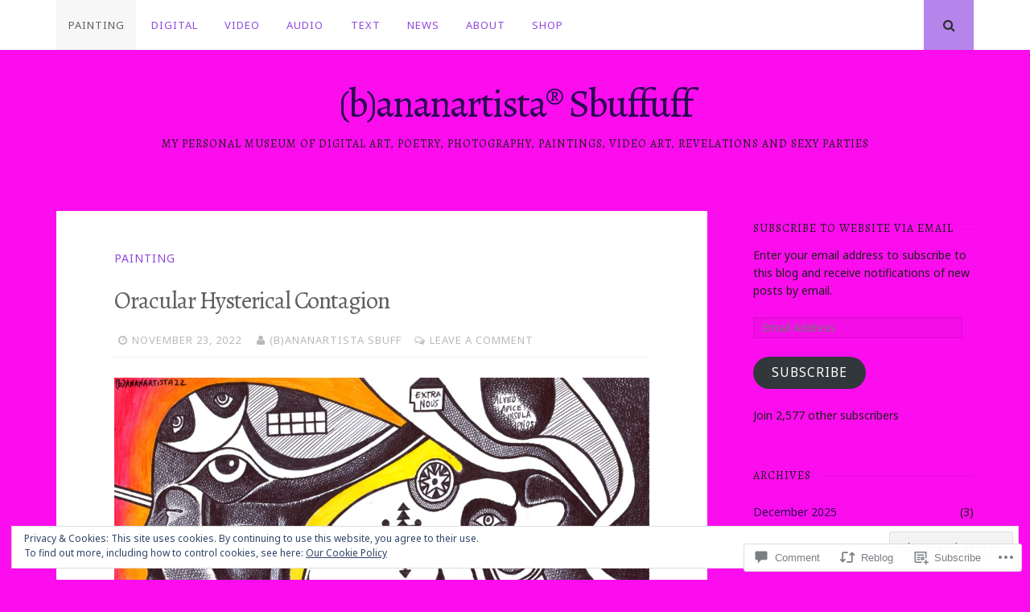

--- FILE ---
content_type: text/html; charset=UTF-8
request_url: https://bananartista.net/2022/11/23/oracular-hysterical-contagion/
body_size: 28331
content:
<!DOCTYPE html>
<html lang="en">
<head>
<meta charset="UTF-8">
<meta name="viewport" content="width=device-width, initial-scale=1">
<link rel="profile" href="http://gmpg.org/xfn/11">
<link rel="pingback" href="https://bananartista.net/xmlrpc.php">

<title>Oracular Hysterical Contagion &#8211; (b)ananartista® Sbuffuff</title>
<script type="text/javascript">
  WebFontConfig = {"google":{"families":["Alegreya:r:latin,latin-ext","Noto+Sans:r,i,b,bi:latin,latin-ext"]},"api_url":"https:\/\/fonts-api.wp.com\/css"};
  (function() {
    var wf = document.createElement('script');
    wf.src = '/wp-content/plugins/custom-fonts/js/webfont.js';
    wf.type = 'text/javascript';
    wf.async = 'true';
    var s = document.getElementsByTagName('script')[0];
    s.parentNode.insertBefore(wf, s);
	})();
</script><style id="jetpack-custom-fonts-css">.wf-active body, .wf-active button, .wf-active input, .wf-active select, .wf-active textarea{font-family:"Noto Sans",sans-serif}.wf-active h1, .wf-active h2, .wf-active h3, .wf-active h4, .wf-active h5, .wf-active h6{font-weight:400;font-family:"Alegreya",serif;font-style:normal}.wf-active h1{font-style:normal;font-weight:400}.wf-active h2{font-style:normal;font-weight:400}.wf-active h3{font-style:normal;font-weight:400}.wf-active h4{font-style:normal;font-weight:400}.wf-active h5{font-family:"Alegreya",serif;font-style:normal;font-weight:400}.wf-active h6{font-family:"Alegreya",serif;font-style:normal;font-weight:400}.wf-active .widget-title{font-style:normal;font-weight:400}.wf-active .site-title{font-style:normal;font-weight:400}.wf-active .site-description{font-family:"Alegreya",serif;font-style:normal;font-weight:400}.wf-active .entry-category{font-weight:400;font-style:normal}.wf-active .entry-title, .wf-active .page-title{font-style:normal;font-weight:400}@media screen and (max-width: 782px){.wf-active h1{font-style:normal;font-weight:400}}@media screen and (max-width: 782px){.wf-active h2{font-style:normal;font-weight:400}}@media screen and (max-width: 782px){.wf-active h3{font-style:normal;font-weight:400}}@media screen and (max-width: 782px){.wf-active h4{font-style:normal;font-weight:400}}@media screen and (max-width: 782px){.wf-active h5{font-style:normal;font-weight:400}}@media screen and (max-width: 782px){.wf-active h6{font-style:normal;font-weight:400}}@media screen and (max-width: 782px){.wf-active .site-title{font-style:normal;font-weight:400}}</style>
<meta name='robots' content='max-image-preview:large' />

<!-- Async WordPress.com Remote Login -->
<script id="wpcom_remote_login_js">
var wpcom_remote_login_extra_auth = '';
function wpcom_remote_login_remove_dom_node_id( element_id ) {
	var dom_node = document.getElementById( element_id );
	if ( dom_node ) { dom_node.parentNode.removeChild( dom_node ); }
}
function wpcom_remote_login_remove_dom_node_classes( class_name ) {
	var dom_nodes = document.querySelectorAll( '.' + class_name );
	for ( var i = 0; i < dom_nodes.length; i++ ) {
		dom_nodes[ i ].parentNode.removeChild( dom_nodes[ i ] );
	}
}
function wpcom_remote_login_final_cleanup() {
	wpcom_remote_login_remove_dom_node_classes( "wpcom_remote_login_msg" );
	wpcom_remote_login_remove_dom_node_id( "wpcom_remote_login_key" );
	wpcom_remote_login_remove_dom_node_id( "wpcom_remote_login_validate" );
	wpcom_remote_login_remove_dom_node_id( "wpcom_remote_login_js" );
	wpcom_remote_login_remove_dom_node_id( "wpcom_request_access_iframe" );
	wpcom_remote_login_remove_dom_node_id( "wpcom_request_access_styles" );
}

// Watch for messages back from the remote login
window.addEventListener( "message", function( e ) {
	if ( e.origin === "https://r-login.wordpress.com" ) {
		var data = {};
		try {
			data = JSON.parse( e.data );
		} catch( e ) {
			wpcom_remote_login_final_cleanup();
			return;
		}

		if ( data.msg === 'LOGIN' ) {
			// Clean up the login check iframe
			wpcom_remote_login_remove_dom_node_id( "wpcom_remote_login_key" );

			var id_regex = new RegExp( /^[0-9]+$/ );
			var token_regex = new RegExp( /^.*|.*|.*$/ );
			if (
				token_regex.test( data.token )
				&& id_regex.test( data.wpcomid )
			) {
				// We have everything we need to ask for a login
				var script = document.createElement( "script" );
				script.setAttribute( "id", "wpcom_remote_login_validate" );
				script.src = '/remote-login.php?wpcom_remote_login=validate'
					+ '&wpcomid=' + data.wpcomid
					+ '&token=' + encodeURIComponent( data.token )
					+ '&host=' + window.location.protocol
					+ '//' + window.location.hostname
					+ '&postid=9660'
					+ '&is_singular=1';
				document.body.appendChild( script );
			}

			return;
		}

		// Safari ITP, not logged in, so redirect
		if ( data.msg === 'LOGIN-REDIRECT' ) {
			window.location = 'https://wordpress.com/log-in?redirect_to=' + window.location.href;
			return;
		}

		// Safari ITP, storage access failed, remove the request
		if ( data.msg === 'LOGIN-REMOVE' ) {
			var css_zap = 'html { -webkit-transition: margin-top 1s; transition: margin-top 1s; } /* 9001 */ html { margin-top: 0 !important; } * html body { margin-top: 0 !important; } @media screen and ( max-width: 782px ) { html { margin-top: 0 !important; } * html body { margin-top: 0 !important; } }';
			var style_zap = document.createElement( 'style' );
			style_zap.type = 'text/css';
			style_zap.appendChild( document.createTextNode( css_zap ) );
			document.body.appendChild( style_zap );

			var e = document.getElementById( 'wpcom_request_access_iframe' );
			e.parentNode.removeChild( e );

			document.cookie = 'wordpress_com_login_access=denied; path=/; max-age=31536000';

			return;
		}

		// Safari ITP
		if ( data.msg === 'REQUEST_ACCESS' ) {
			console.log( 'request access: safari' );

			// Check ITP iframe enable/disable knob
			if ( wpcom_remote_login_extra_auth !== 'safari_itp_iframe' ) {
				return;
			}

			// If we are in a "private window" there is no ITP.
			var private_window = false;
			try {
				var opendb = window.openDatabase( null, null, null, null );
			} catch( e ) {
				private_window = true;
			}

			if ( private_window ) {
				console.log( 'private window' );
				return;
			}

			var iframe = document.createElement( 'iframe' );
			iframe.id = 'wpcom_request_access_iframe';
			iframe.setAttribute( 'scrolling', 'no' );
			iframe.setAttribute( 'sandbox', 'allow-storage-access-by-user-activation allow-scripts allow-same-origin allow-top-navigation-by-user-activation' );
			iframe.src = 'https://r-login.wordpress.com/remote-login.php?wpcom_remote_login=request_access&origin=' + encodeURIComponent( data.origin ) + '&wpcomid=' + encodeURIComponent( data.wpcomid );

			var css = 'html { -webkit-transition: margin-top 1s; transition: margin-top 1s; } /* 9001 */ html { margin-top: 46px !important; } * html body { margin-top: 46px !important; } @media screen and ( max-width: 660px ) { html { margin-top: 71px !important; } * html body { margin-top: 71px !important; } #wpcom_request_access_iframe { display: block; height: 71px !important; } } #wpcom_request_access_iframe { border: 0px; height: 46px; position: fixed; top: 0; left: 0; width: 100%; min-width: 100%; z-index: 99999; background: #23282d; } ';

			var style = document.createElement( 'style' );
			style.type = 'text/css';
			style.id = 'wpcom_request_access_styles';
			style.appendChild( document.createTextNode( css ) );
			document.body.appendChild( style );

			document.body.appendChild( iframe );
		}

		if ( data.msg === 'DONE' ) {
			wpcom_remote_login_final_cleanup();
		}
	}
}, false );

// Inject the remote login iframe after the page has had a chance to load
// more critical resources
window.addEventListener( "DOMContentLoaded", function( e ) {
	var iframe = document.createElement( "iframe" );
	iframe.style.display = "none";
	iframe.setAttribute( "scrolling", "no" );
	iframe.setAttribute( "id", "wpcom_remote_login_key" );
	iframe.src = "https://r-login.wordpress.com/remote-login.php"
		+ "?wpcom_remote_login=key"
		+ "&origin=aHR0cHM6Ly9iYW5hbmFydGlzdGEubmV0"
		+ "&wpcomid=41303328"
		+ "&time=" + Math.floor( Date.now() / 1000 );
	document.body.appendChild( iframe );
}, false );
</script>
<link rel='dns-prefetch' href='//s0.wp.com' />
<link rel='dns-prefetch' href='//widgets.wp.com' />
<link rel='dns-prefetch' href='//wordpress.com' />
<link rel="alternate" type="application/rss+xml" title="(b)ananartista® Sbuffuff &raquo; Feed" href="https://bananartista.net/feed/" />
<link rel="alternate" type="application/rss+xml" title="(b)ananartista® Sbuffuff &raquo; Comments Feed" href="https://bananartista.net/comments/feed/" />
<link rel="alternate" type="application/rss+xml" title="(b)ananartista® Sbuffuff &raquo; Oracular Hysterical Contagion Comments Feed" href="https://bananartista.net/2022/11/23/oracular-hysterical-contagion/feed/" />
	<script type="text/javascript">
		/* <![CDATA[ */
		function addLoadEvent(func) {
			var oldonload = window.onload;
			if (typeof window.onload != 'function') {
				window.onload = func;
			} else {
				window.onload = function () {
					oldonload();
					func();
				}
			}
		}
		/* ]]> */
	</script>
	<link crossorigin='anonymous' rel='stylesheet' id='all-css-0-1' href='/_static/??-eJxtzEkKgDAMQNELWYNjcSGeRdog1Q7BpHh9UQRBXD74fDhImRQFo0DIinxeXGRYUWg222PgHCEkmz0y7OhnQasosXxUGuYC/o/ebfh+b135FMZKd02th77t1hMpiDR+&cssminify=yes' type='text/css' media='all' />
<style id='wp-emoji-styles-inline-css'>

	img.wp-smiley, img.emoji {
		display: inline !important;
		border: none !important;
		box-shadow: none !important;
		height: 1em !important;
		width: 1em !important;
		margin: 0 0.07em !important;
		vertical-align: -0.1em !important;
		background: none !important;
		padding: 0 !important;
	}
/*# sourceURL=wp-emoji-styles-inline-css */
</style>
<link crossorigin='anonymous' rel='stylesheet' id='all-css-2-1' href='/wp-content/plugins/gutenberg-core/v22.2.0/build/styles/block-library/style.css?m=1764855221i&cssminify=yes' type='text/css' media='all' />
<style id='wp-block-library-inline-css'>
.has-text-align-justify {
	text-align:justify;
}
.has-text-align-justify{text-align:justify;}

/*# sourceURL=wp-block-library-inline-css */
</style><style id='wp-block-paragraph-inline-css'>
.is-small-text{font-size:.875em}.is-regular-text{font-size:1em}.is-large-text{font-size:2.25em}.is-larger-text{font-size:3em}.has-drop-cap:not(:focus):first-letter{float:left;font-size:8.4em;font-style:normal;font-weight:100;line-height:.68;margin:.05em .1em 0 0;text-transform:uppercase}body.rtl .has-drop-cap:not(:focus):first-letter{float:none;margin-left:.1em}p.has-drop-cap.has-background{overflow:hidden}:root :where(p.has-background){padding:1.25em 2.375em}:where(p.has-text-color:not(.has-link-color)) a{color:inherit}p.has-text-align-left[style*="writing-mode:vertical-lr"],p.has-text-align-right[style*="writing-mode:vertical-rl"]{rotate:180deg}
/*# sourceURL=/wp-content/plugins/gutenberg-core/v22.2.0/build/styles/block-library/paragraph/style.css */
</style>
<style id='wp-block-image-inline-css'>
.wp-block-image>a,.wp-block-image>figure>a{display:inline-block}.wp-block-image img{box-sizing:border-box;height:auto;max-width:100%;vertical-align:bottom}@media not (prefers-reduced-motion){.wp-block-image img.hide{visibility:hidden}.wp-block-image img.show{animation:show-content-image .4s}}.wp-block-image[style*=border-radius] img,.wp-block-image[style*=border-radius]>a{border-radius:inherit}.wp-block-image.has-custom-border img{box-sizing:border-box}.wp-block-image.aligncenter{text-align:center}.wp-block-image.alignfull>a,.wp-block-image.alignwide>a{width:100%}.wp-block-image.alignfull img,.wp-block-image.alignwide img{height:auto;width:100%}.wp-block-image .aligncenter,.wp-block-image .alignleft,.wp-block-image .alignright,.wp-block-image.aligncenter,.wp-block-image.alignleft,.wp-block-image.alignright{display:table}.wp-block-image .aligncenter>figcaption,.wp-block-image .alignleft>figcaption,.wp-block-image .alignright>figcaption,.wp-block-image.aligncenter>figcaption,.wp-block-image.alignleft>figcaption,.wp-block-image.alignright>figcaption{caption-side:bottom;display:table-caption}.wp-block-image .alignleft{float:left;margin:.5em 1em .5em 0}.wp-block-image .alignright{float:right;margin:.5em 0 .5em 1em}.wp-block-image .aligncenter{margin-left:auto;margin-right:auto}.wp-block-image :where(figcaption){margin-bottom:1em;margin-top:.5em}.wp-block-image.is-style-circle-mask img{border-radius:9999px}@supports ((-webkit-mask-image:none) or (mask-image:none)) or (-webkit-mask-image:none){.wp-block-image.is-style-circle-mask img{border-radius:0;-webkit-mask-image:url('data:image/svg+xml;utf8,<svg viewBox="0 0 100 100" xmlns="http://www.w3.org/2000/svg"><circle cx="50" cy="50" r="50"/></svg>');mask-image:url('data:image/svg+xml;utf8,<svg viewBox="0 0 100 100" xmlns="http://www.w3.org/2000/svg"><circle cx="50" cy="50" r="50"/></svg>');mask-mode:alpha;-webkit-mask-position:center;mask-position:center;-webkit-mask-repeat:no-repeat;mask-repeat:no-repeat;-webkit-mask-size:contain;mask-size:contain}}:root :where(.wp-block-image.is-style-rounded img,.wp-block-image .is-style-rounded img){border-radius:9999px}.wp-block-image figure{margin:0}.wp-lightbox-container{display:flex;flex-direction:column;position:relative}.wp-lightbox-container img{cursor:zoom-in}.wp-lightbox-container img:hover+button{opacity:1}.wp-lightbox-container button{align-items:center;backdrop-filter:blur(16px) saturate(180%);background-color:#5a5a5a40;border:none;border-radius:4px;cursor:zoom-in;display:flex;height:20px;justify-content:center;opacity:0;padding:0;position:absolute;right:16px;text-align:center;top:16px;width:20px;z-index:100}@media not (prefers-reduced-motion){.wp-lightbox-container button{transition:opacity .2s ease}}.wp-lightbox-container button:focus-visible{outline:3px auto #5a5a5a40;outline:3px auto -webkit-focus-ring-color;outline-offset:3px}.wp-lightbox-container button:hover{cursor:pointer;opacity:1}.wp-lightbox-container button:focus{opacity:1}.wp-lightbox-container button:focus,.wp-lightbox-container button:hover,.wp-lightbox-container button:not(:hover):not(:active):not(.has-background){background-color:#5a5a5a40;border:none}.wp-lightbox-overlay{box-sizing:border-box;cursor:zoom-out;height:100vh;left:0;overflow:hidden;position:fixed;top:0;visibility:hidden;width:100%;z-index:100000}.wp-lightbox-overlay .close-button{align-items:center;cursor:pointer;display:flex;justify-content:center;min-height:40px;min-width:40px;padding:0;position:absolute;right:calc(env(safe-area-inset-right) + 16px);top:calc(env(safe-area-inset-top) + 16px);z-index:5000000}.wp-lightbox-overlay .close-button:focus,.wp-lightbox-overlay .close-button:hover,.wp-lightbox-overlay .close-button:not(:hover):not(:active):not(.has-background){background:none;border:none}.wp-lightbox-overlay .lightbox-image-container{height:var(--wp--lightbox-container-height);left:50%;overflow:hidden;position:absolute;top:50%;transform:translate(-50%,-50%);transform-origin:top left;width:var(--wp--lightbox-container-width);z-index:9999999999}.wp-lightbox-overlay .wp-block-image{align-items:center;box-sizing:border-box;display:flex;height:100%;justify-content:center;margin:0;position:relative;transform-origin:0 0;width:100%;z-index:3000000}.wp-lightbox-overlay .wp-block-image img{height:var(--wp--lightbox-image-height);min-height:var(--wp--lightbox-image-height);min-width:var(--wp--lightbox-image-width);width:var(--wp--lightbox-image-width)}.wp-lightbox-overlay .wp-block-image figcaption{display:none}.wp-lightbox-overlay button{background:none;border:none}.wp-lightbox-overlay .scrim{background-color:#fff;height:100%;opacity:.9;position:absolute;width:100%;z-index:2000000}.wp-lightbox-overlay.active{visibility:visible}@media not (prefers-reduced-motion){.wp-lightbox-overlay.active{animation:turn-on-visibility .25s both}.wp-lightbox-overlay.active img{animation:turn-on-visibility .35s both}.wp-lightbox-overlay.show-closing-animation:not(.active){animation:turn-off-visibility .35s both}.wp-lightbox-overlay.show-closing-animation:not(.active) img{animation:turn-off-visibility .25s both}.wp-lightbox-overlay.zoom.active{animation:none;opacity:1;visibility:visible}.wp-lightbox-overlay.zoom.active .lightbox-image-container{animation:lightbox-zoom-in .4s}.wp-lightbox-overlay.zoom.active .lightbox-image-container img{animation:none}.wp-lightbox-overlay.zoom.active .scrim{animation:turn-on-visibility .4s forwards}.wp-lightbox-overlay.zoom.show-closing-animation:not(.active){animation:none}.wp-lightbox-overlay.zoom.show-closing-animation:not(.active) .lightbox-image-container{animation:lightbox-zoom-out .4s}.wp-lightbox-overlay.zoom.show-closing-animation:not(.active) .lightbox-image-container img{animation:none}.wp-lightbox-overlay.zoom.show-closing-animation:not(.active) .scrim{animation:turn-off-visibility .4s forwards}}@keyframes show-content-image{0%{visibility:hidden}99%{visibility:hidden}to{visibility:visible}}@keyframes turn-on-visibility{0%{opacity:0}to{opacity:1}}@keyframes turn-off-visibility{0%{opacity:1;visibility:visible}99%{opacity:0;visibility:visible}to{opacity:0;visibility:hidden}}@keyframes lightbox-zoom-in{0%{transform:translate(calc((-100vw + var(--wp--lightbox-scrollbar-width))/2 + var(--wp--lightbox-initial-left-position)),calc(-50vh + var(--wp--lightbox-initial-top-position))) scale(var(--wp--lightbox-scale))}to{transform:translate(-50%,-50%) scale(1)}}@keyframes lightbox-zoom-out{0%{transform:translate(-50%,-50%) scale(1);visibility:visible}99%{visibility:visible}to{transform:translate(calc((-100vw + var(--wp--lightbox-scrollbar-width))/2 + var(--wp--lightbox-initial-left-position)),calc(-50vh + var(--wp--lightbox-initial-top-position))) scale(var(--wp--lightbox-scale));visibility:hidden}}
/*# sourceURL=/wp-content/plugins/gutenberg-core/v22.2.0/build/styles/block-library/image/style.css */
</style>
<style id='global-styles-inline-css'>
:root{--wp--preset--aspect-ratio--square: 1;--wp--preset--aspect-ratio--4-3: 4/3;--wp--preset--aspect-ratio--3-4: 3/4;--wp--preset--aspect-ratio--3-2: 3/2;--wp--preset--aspect-ratio--2-3: 2/3;--wp--preset--aspect-ratio--16-9: 16/9;--wp--preset--aspect-ratio--9-16: 9/16;--wp--preset--color--black: #000000;--wp--preset--color--cyan-bluish-gray: #abb8c3;--wp--preset--color--white: #ffffff;--wp--preset--color--pale-pink: #f78da7;--wp--preset--color--vivid-red: #cf2e2e;--wp--preset--color--luminous-vivid-orange: #ff6900;--wp--preset--color--luminous-vivid-amber: #fcb900;--wp--preset--color--light-green-cyan: #7bdcb5;--wp--preset--color--vivid-green-cyan: #00d084;--wp--preset--color--pale-cyan-blue: #8ed1fc;--wp--preset--color--vivid-cyan-blue: #0693e3;--wp--preset--color--vivid-purple: #9b51e0;--wp--preset--gradient--vivid-cyan-blue-to-vivid-purple: linear-gradient(135deg,rgb(6,147,227) 0%,rgb(155,81,224) 100%);--wp--preset--gradient--light-green-cyan-to-vivid-green-cyan: linear-gradient(135deg,rgb(122,220,180) 0%,rgb(0,208,130) 100%);--wp--preset--gradient--luminous-vivid-amber-to-luminous-vivid-orange: linear-gradient(135deg,rgb(252,185,0) 0%,rgb(255,105,0) 100%);--wp--preset--gradient--luminous-vivid-orange-to-vivid-red: linear-gradient(135deg,rgb(255,105,0) 0%,rgb(207,46,46) 100%);--wp--preset--gradient--very-light-gray-to-cyan-bluish-gray: linear-gradient(135deg,rgb(238,238,238) 0%,rgb(169,184,195) 100%);--wp--preset--gradient--cool-to-warm-spectrum: linear-gradient(135deg,rgb(74,234,220) 0%,rgb(151,120,209) 20%,rgb(207,42,186) 40%,rgb(238,44,130) 60%,rgb(251,105,98) 80%,rgb(254,248,76) 100%);--wp--preset--gradient--blush-light-purple: linear-gradient(135deg,rgb(255,206,236) 0%,rgb(152,150,240) 100%);--wp--preset--gradient--blush-bordeaux: linear-gradient(135deg,rgb(254,205,165) 0%,rgb(254,45,45) 50%,rgb(107,0,62) 100%);--wp--preset--gradient--luminous-dusk: linear-gradient(135deg,rgb(255,203,112) 0%,rgb(199,81,192) 50%,rgb(65,88,208) 100%);--wp--preset--gradient--pale-ocean: linear-gradient(135deg,rgb(255,245,203) 0%,rgb(182,227,212) 50%,rgb(51,167,181) 100%);--wp--preset--gradient--electric-grass: linear-gradient(135deg,rgb(202,248,128) 0%,rgb(113,206,126) 100%);--wp--preset--gradient--midnight: linear-gradient(135deg,rgb(2,3,129) 0%,rgb(40,116,252) 100%);--wp--preset--font-size--small: 13px;--wp--preset--font-size--medium: 20px;--wp--preset--font-size--large: 36px;--wp--preset--font-size--x-large: 42px;--wp--preset--font-family--albert-sans: 'Albert Sans', sans-serif;--wp--preset--font-family--alegreya: Alegreya, serif;--wp--preset--font-family--arvo: Arvo, serif;--wp--preset--font-family--bodoni-moda: 'Bodoni Moda', serif;--wp--preset--font-family--bricolage-grotesque: 'Bricolage Grotesque', sans-serif;--wp--preset--font-family--cabin: Cabin, sans-serif;--wp--preset--font-family--chivo: Chivo, sans-serif;--wp--preset--font-family--commissioner: Commissioner, sans-serif;--wp--preset--font-family--cormorant: Cormorant, serif;--wp--preset--font-family--courier-prime: 'Courier Prime', monospace;--wp--preset--font-family--crimson-pro: 'Crimson Pro', serif;--wp--preset--font-family--dm-mono: 'DM Mono', monospace;--wp--preset--font-family--dm-sans: 'DM Sans', sans-serif;--wp--preset--font-family--dm-serif-display: 'DM Serif Display', serif;--wp--preset--font-family--domine: Domine, serif;--wp--preset--font-family--eb-garamond: 'EB Garamond', serif;--wp--preset--font-family--epilogue: Epilogue, sans-serif;--wp--preset--font-family--fahkwang: Fahkwang, sans-serif;--wp--preset--font-family--figtree: Figtree, sans-serif;--wp--preset--font-family--fira-sans: 'Fira Sans', sans-serif;--wp--preset--font-family--fjalla-one: 'Fjalla One', sans-serif;--wp--preset--font-family--fraunces: Fraunces, serif;--wp--preset--font-family--gabarito: Gabarito, system-ui;--wp--preset--font-family--ibm-plex-mono: 'IBM Plex Mono', monospace;--wp--preset--font-family--ibm-plex-sans: 'IBM Plex Sans', sans-serif;--wp--preset--font-family--ibarra-real-nova: 'Ibarra Real Nova', serif;--wp--preset--font-family--instrument-serif: 'Instrument Serif', serif;--wp--preset--font-family--inter: Inter, sans-serif;--wp--preset--font-family--josefin-sans: 'Josefin Sans', sans-serif;--wp--preset--font-family--jost: Jost, sans-serif;--wp--preset--font-family--libre-baskerville: 'Libre Baskerville', serif;--wp--preset--font-family--libre-franklin: 'Libre Franklin', sans-serif;--wp--preset--font-family--literata: Literata, serif;--wp--preset--font-family--lora: Lora, serif;--wp--preset--font-family--merriweather: Merriweather, serif;--wp--preset--font-family--montserrat: Montserrat, sans-serif;--wp--preset--font-family--newsreader: Newsreader, serif;--wp--preset--font-family--noto-sans-mono: 'Noto Sans Mono', sans-serif;--wp--preset--font-family--nunito: Nunito, sans-serif;--wp--preset--font-family--open-sans: 'Open Sans', sans-serif;--wp--preset--font-family--overpass: Overpass, sans-serif;--wp--preset--font-family--pt-serif: 'PT Serif', serif;--wp--preset--font-family--petrona: Petrona, serif;--wp--preset--font-family--piazzolla: Piazzolla, serif;--wp--preset--font-family--playfair-display: 'Playfair Display', serif;--wp--preset--font-family--plus-jakarta-sans: 'Plus Jakarta Sans', sans-serif;--wp--preset--font-family--poppins: Poppins, sans-serif;--wp--preset--font-family--raleway: Raleway, sans-serif;--wp--preset--font-family--roboto: Roboto, sans-serif;--wp--preset--font-family--roboto-slab: 'Roboto Slab', serif;--wp--preset--font-family--rubik: Rubik, sans-serif;--wp--preset--font-family--rufina: Rufina, serif;--wp--preset--font-family--sora: Sora, sans-serif;--wp--preset--font-family--source-sans-3: 'Source Sans 3', sans-serif;--wp--preset--font-family--source-serif-4: 'Source Serif 4', serif;--wp--preset--font-family--space-mono: 'Space Mono', monospace;--wp--preset--font-family--syne: Syne, sans-serif;--wp--preset--font-family--texturina: Texturina, serif;--wp--preset--font-family--urbanist: Urbanist, sans-serif;--wp--preset--font-family--work-sans: 'Work Sans', sans-serif;--wp--preset--spacing--20: 0.44rem;--wp--preset--spacing--30: 0.67rem;--wp--preset--spacing--40: 1rem;--wp--preset--spacing--50: 1.5rem;--wp--preset--spacing--60: 2.25rem;--wp--preset--spacing--70: 3.38rem;--wp--preset--spacing--80: 5.06rem;--wp--preset--shadow--natural: 6px 6px 9px rgba(0, 0, 0, 0.2);--wp--preset--shadow--deep: 12px 12px 50px rgba(0, 0, 0, 0.4);--wp--preset--shadow--sharp: 6px 6px 0px rgba(0, 0, 0, 0.2);--wp--preset--shadow--outlined: 6px 6px 0px -3px rgb(255, 255, 255), 6px 6px rgb(0, 0, 0);--wp--preset--shadow--crisp: 6px 6px 0px rgb(0, 0, 0);}:where(.is-layout-flex){gap: 0.5em;}:where(.is-layout-grid){gap: 0.5em;}body .is-layout-flex{display: flex;}.is-layout-flex{flex-wrap: wrap;align-items: center;}.is-layout-flex > :is(*, div){margin: 0;}body .is-layout-grid{display: grid;}.is-layout-grid > :is(*, div){margin: 0;}:where(.wp-block-columns.is-layout-flex){gap: 2em;}:where(.wp-block-columns.is-layout-grid){gap: 2em;}:where(.wp-block-post-template.is-layout-flex){gap: 1.25em;}:where(.wp-block-post-template.is-layout-grid){gap: 1.25em;}.has-black-color{color: var(--wp--preset--color--black) !important;}.has-cyan-bluish-gray-color{color: var(--wp--preset--color--cyan-bluish-gray) !important;}.has-white-color{color: var(--wp--preset--color--white) !important;}.has-pale-pink-color{color: var(--wp--preset--color--pale-pink) !important;}.has-vivid-red-color{color: var(--wp--preset--color--vivid-red) !important;}.has-luminous-vivid-orange-color{color: var(--wp--preset--color--luminous-vivid-orange) !important;}.has-luminous-vivid-amber-color{color: var(--wp--preset--color--luminous-vivid-amber) !important;}.has-light-green-cyan-color{color: var(--wp--preset--color--light-green-cyan) !important;}.has-vivid-green-cyan-color{color: var(--wp--preset--color--vivid-green-cyan) !important;}.has-pale-cyan-blue-color{color: var(--wp--preset--color--pale-cyan-blue) !important;}.has-vivid-cyan-blue-color{color: var(--wp--preset--color--vivid-cyan-blue) !important;}.has-vivid-purple-color{color: var(--wp--preset--color--vivid-purple) !important;}.has-black-background-color{background-color: var(--wp--preset--color--black) !important;}.has-cyan-bluish-gray-background-color{background-color: var(--wp--preset--color--cyan-bluish-gray) !important;}.has-white-background-color{background-color: var(--wp--preset--color--white) !important;}.has-pale-pink-background-color{background-color: var(--wp--preset--color--pale-pink) !important;}.has-vivid-red-background-color{background-color: var(--wp--preset--color--vivid-red) !important;}.has-luminous-vivid-orange-background-color{background-color: var(--wp--preset--color--luminous-vivid-orange) !important;}.has-luminous-vivid-amber-background-color{background-color: var(--wp--preset--color--luminous-vivid-amber) !important;}.has-light-green-cyan-background-color{background-color: var(--wp--preset--color--light-green-cyan) !important;}.has-vivid-green-cyan-background-color{background-color: var(--wp--preset--color--vivid-green-cyan) !important;}.has-pale-cyan-blue-background-color{background-color: var(--wp--preset--color--pale-cyan-blue) !important;}.has-vivid-cyan-blue-background-color{background-color: var(--wp--preset--color--vivid-cyan-blue) !important;}.has-vivid-purple-background-color{background-color: var(--wp--preset--color--vivid-purple) !important;}.has-black-border-color{border-color: var(--wp--preset--color--black) !important;}.has-cyan-bluish-gray-border-color{border-color: var(--wp--preset--color--cyan-bluish-gray) !important;}.has-white-border-color{border-color: var(--wp--preset--color--white) !important;}.has-pale-pink-border-color{border-color: var(--wp--preset--color--pale-pink) !important;}.has-vivid-red-border-color{border-color: var(--wp--preset--color--vivid-red) !important;}.has-luminous-vivid-orange-border-color{border-color: var(--wp--preset--color--luminous-vivid-orange) !important;}.has-luminous-vivid-amber-border-color{border-color: var(--wp--preset--color--luminous-vivid-amber) !important;}.has-light-green-cyan-border-color{border-color: var(--wp--preset--color--light-green-cyan) !important;}.has-vivid-green-cyan-border-color{border-color: var(--wp--preset--color--vivid-green-cyan) !important;}.has-pale-cyan-blue-border-color{border-color: var(--wp--preset--color--pale-cyan-blue) !important;}.has-vivid-cyan-blue-border-color{border-color: var(--wp--preset--color--vivid-cyan-blue) !important;}.has-vivid-purple-border-color{border-color: var(--wp--preset--color--vivid-purple) !important;}.has-vivid-cyan-blue-to-vivid-purple-gradient-background{background: var(--wp--preset--gradient--vivid-cyan-blue-to-vivid-purple) !important;}.has-light-green-cyan-to-vivid-green-cyan-gradient-background{background: var(--wp--preset--gradient--light-green-cyan-to-vivid-green-cyan) !important;}.has-luminous-vivid-amber-to-luminous-vivid-orange-gradient-background{background: var(--wp--preset--gradient--luminous-vivid-amber-to-luminous-vivid-orange) !important;}.has-luminous-vivid-orange-to-vivid-red-gradient-background{background: var(--wp--preset--gradient--luminous-vivid-orange-to-vivid-red) !important;}.has-very-light-gray-to-cyan-bluish-gray-gradient-background{background: var(--wp--preset--gradient--very-light-gray-to-cyan-bluish-gray) !important;}.has-cool-to-warm-spectrum-gradient-background{background: var(--wp--preset--gradient--cool-to-warm-spectrum) !important;}.has-blush-light-purple-gradient-background{background: var(--wp--preset--gradient--blush-light-purple) !important;}.has-blush-bordeaux-gradient-background{background: var(--wp--preset--gradient--blush-bordeaux) !important;}.has-luminous-dusk-gradient-background{background: var(--wp--preset--gradient--luminous-dusk) !important;}.has-pale-ocean-gradient-background{background: var(--wp--preset--gradient--pale-ocean) !important;}.has-electric-grass-gradient-background{background: var(--wp--preset--gradient--electric-grass) !important;}.has-midnight-gradient-background{background: var(--wp--preset--gradient--midnight) !important;}.has-small-font-size{font-size: var(--wp--preset--font-size--small) !important;}.has-medium-font-size{font-size: var(--wp--preset--font-size--medium) !important;}.has-large-font-size{font-size: var(--wp--preset--font-size--large) !important;}.has-x-large-font-size{font-size: var(--wp--preset--font-size--x-large) !important;}.has-albert-sans-font-family{font-family: var(--wp--preset--font-family--albert-sans) !important;}.has-alegreya-font-family{font-family: var(--wp--preset--font-family--alegreya) !important;}.has-arvo-font-family{font-family: var(--wp--preset--font-family--arvo) !important;}.has-bodoni-moda-font-family{font-family: var(--wp--preset--font-family--bodoni-moda) !important;}.has-bricolage-grotesque-font-family{font-family: var(--wp--preset--font-family--bricolage-grotesque) !important;}.has-cabin-font-family{font-family: var(--wp--preset--font-family--cabin) !important;}.has-chivo-font-family{font-family: var(--wp--preset--font-family--chivo) !important;}.has-commissioner-font-family{font-family: var(--wp--preset--font-family--commissioner) !important;}.has-cormorant-font-family{font-family: var(--wp--preset--font-family--cormorant) !important;}.has-courier-prime-font-family{font-family: var(--wp--preset--font-family--courier-prime) !important;}.has-crimson-pro-font-family{font-family: var(--wp--preset--font-family--crimson-pro) !important;}.has-dm-mono-font-family{font-family: var(--wp--preset--font-family--dm-mono) !important;}.has-dm-sans-font-family{font-family: var(--wp--preset--font-family--dm-sans) !important;}.has-dm-serif-display-font-family{font-family: var(--wp--preset--font-family--dm-serif-display) !important;}.has-domine-font-family{font-family: var(--wp--preset--font-family--domine) !important;}.has-eb-garamond-font-family{font-family: var(--wp--preset--font-family--eb-garamond) !important;}.has-epilogue-font-family{font-family: var(--wp--preset--font-family--epilogue) !important;}.has-fahkwang-font-family{font-family: var(--wp--preset--font-family--fahkwang) !important;}.has-figtree-font-family{font-family: var(--wp--preset--font-family--figtree) !important;}.has-fira-sans-font-family{font-family: var(--wp--preset--font-family--fira-sans) !important;}.has-fjalla-one-font-family{font-family: var(--wp--preset--font-family--fjalla-one) !important;}.has-fraunces-font-family{font-family: var(--wp--preset--font-family--fraunces) !important;}.has-gabarito-font-family{font-family: var(--wp--preset--font-family--gabarito) !important;}.has-ibm-plex-mono-font-family{font-family: var(--wp--preset--font-family--ibm-plex-mono) !important;}.has-ibm-plex-sans-font-family{font-family: var(--wp--preset--font-family--ibm-plex-sans) !important;}.has-ibarra-real-nova-font-family{font-family: var(--wp--preset--font-family--ibarra-real-nova) !important;}.has-instrument-serif-font-family{font-family: var(--wp--preset--font-family--instrument-serif) !important;}.has-inter-font-family{font-family: var(--wp--preset--font-family--inter) !important;}.has-josefin-sans-font-family{font-family: var(--wp--preset--font-family--josefin-sans) !important;}.has-jost-font-family{font-family: var(--wp--preset--font-family--jost) !important;}.has-libre-baskerville-font-family{font-family: var(--wp--preset--font-family--libre-baskerville) !important;}.has-libre-franklin-font-family{font-family: var(--wp--preset--font-family--libre-franklin) !important;}.has-literata-font-family{font-family: var(--wp--preset--font-family--literata) !important;}.has-lora-font-family{font-family: var(--wp--preset--font-family--lora) !important;}.has-merriweather-font-family{font-family: var(--wp--preset--font-family--merriweather) !important;}.has-montserrat-font-family{font-family: var(--wp--preset--font-family--montserrat) !important;}.has-newsreader-font-family{font-family: var(--wp--preset--font-family--newsreader) !important;}.has-noto-sans-mono-font-family{font-family: var(--wp--preset--font-family--noto-sans-mono) !important;}.has-nunito-font-family{font-family: var(--wp--preset--font-family--nunito) !important;}.has-open-sans-font-family{font-family: var(--wp--preset--font-family--open-sans) !important;}.has-overpass-font-family{font-family: var(--wp--preset--font-family--overpass) !important;}.has-pt-serif-font-family{font-family: var(--wp--preset--font-family--pt-serif) !important;}.has-petrona-font-family{font-family: var(--wp--preset--font-family--petrona) !important;}.has-piazzolla-font-family{font-family: var(--wp--preset--font-family--piazzolla) !important;}.has-playfair-display-font-family{font-family: var(--wp--preset--font-family--playfair-display) !important;}.has-plus-jakarta-sans-font-family{font-family: var(--wp--preset--font-family--plus-jakarta-sans) !important;}.has-poppins-font-family{font-family: var(--wp--preset--font-family--poppins) !important;}.has-raleway-font-family{font-family: var(--wp--preset--font-family--raleway) !important;}.has-roboto-font-family{font-family: var(--wp--preset--font-family--roboto) !important;}.has-roboto-slab-font-family{font-family: var(--wp--preset--font-family--roboto-slab) !important;}.has-rubik-font-family{font-family: var(--wp--preset--font-family--rubik) !important;}.has-rufina-font-family{font-family: var(--wp--preset--font-family--rufina) !important;}.has-sora-font-family{font-family: var(--wp--preset--font-family--sora) !important;}.has-source-sans-3-font-family{font-family: var(--wp--preset--font-family--source-sans-3) !important;}.has-source-serif-4-font-family{font-family: var(--wp--preset--font-family--source-serif-4) !important;}.has-space-mono-font-family{font-family: var(--wp--preset--font-family--space-mono) !important;}.has-syne-font-family{font-family: var(--wp--preset--font-family--syne) !important;}.has-texturina-font-family{font-family: var(--wp--preset--font-family--texturina) !important;}.has-urbanist-font-family{font-family: var(--wp--preset--font-family--urbanist) !important;}.has-work-sans-font-family{font-family: var(--wp--preset--font-family--work-sans) !important;}
/*# sourceURL=global-styles-inline-css */
</style>

<style id='classic-theme-styles-inline-css'>
/*! This file is auto-generated */
.wp-block-button__link{color:#fff;background-color:#32373c;border-radius:9999px;box-shadow:none;text-decoration:none;padding:calc(.667em + 2px) calc(1.333em + 2px);font-size:1.125em}.wp-block-file__button{background:#32373c;color:#fff;text-decoration:none}
/*# sourceURL=/wp-includes/css/classic-themes.min.css */
</style>
<link crossorigin='anonymous' rel='stylesheet' id='all-css-4-1' href='/_static/??-eJx9j11uAjEMhC9Ur7VoofBQ9ShVfiwaiJModpb29mSFaBFI+xIl4/lmHLwUcDkpJcUS2zEkQZdtzO4suBnG/TCCBC6RoNI8TOiD6J8DRH8jDU7kDR+CuMF/VqWuczG6OJh8MBSJu20NuwR/JO243O+g9LOOlF4D1pZKItBPDo1Bv3uXrHEn0mLcGbp0i7gNUFq6z75mSj5XNE0zG9XgXiiU6tC2ED3OVG1v7uLyS3l+L7t88sf4vttvpsM0bU9XQOeRLw==&cssminify=yes' type='text/css' media='all' />
<link rel='stylesheet' id='verbum-gutenberg-css-css' href='https://widgets.wp.com/verbum-block-editor/block-editor.css?ver=1738686361' media='all' />
<link crossorigin='anonymous' rel='stylesheet' id='all-css-6-1' href='/_static/??-eJyNT0kOwjAM/BDBYikVB8RTUBq5IW1iR1lU8XtSiqAsQtxm8XhsGLxQTAkpgcvC26wNRVDsXJGENT0WFt+UZVEWYIA4mZKODzAZs53pjK5s8LkBysqiDAgxXSx+TM7aO0xeqv7OIWaCkyEFGgnDVPgV/tU+PtMWX8gBI7ufhwRsLOsC9S32pL9CGllYVjIZphciWitNGKNHd1jV1WZd73fbqrsCIkWRxQ==&cssminify=yes' type='text/css' media='all' />
<link crossorigin='anonymous' rel='stylesheet' id='print-css-7-1' href='/wp-content/mu-plugins/global-print/global-print.css?m=1465851035i&cssminify=yes' type='text/css' media='print' />
<link crossorigin='anonymous' rel='stylesheet' id='all-css-8-1' href='/wp-content/themes/pub/nucleare/inc/style-wpcom.css?m=1428690127i&cssminify=yes' type='text/css' media='all' />
<style id='jetpack-global-styles-frontend-style-inline-css'>
:root { --font-headings: unset; --font-base: unset; --font-headings-default: -apple-system,BlinkMacSystemFont,"Segoe UI",Roboto,Oxygen-Sans,Ubuntu,Cantarell,"Helvetica Neue",sans-serif; --font-base-default: -apple-system,BlinkMacSystemFont,"Segoe UI",Roboto,Oxygen-Sans,Ubuntu,Cantarell,"Helvetica Neue",sans-serif;}
/*# sourceURL=jetpack-global-styles-frontend-style-inline-css */
</style>
<link crossorigin='anonymous' rel='stylesheet' id='all-css-10-1' href='/wp-content/themes/h4/global.css?m=1420737423i&cssminify=yes' type='text/css' media='all' />
<script type="text/javascript" id="jetpack_related-posts-js-extra">
/* <![CDATA[ */
var related_posts_js_options = {"post_heading":"h4"};
//# sourceURL=jetpack_related-posts-js-extra
/* ]]> */
</script>
<script type="text/javascript" id="wpcom-actionbar-placeholder-js-extra">
/* <![CDATA[ */
var actionbardata = {"siteID":"41303328","postID":"9660","siteURL":"https://bananartista.net","xhrURL":"https://bananartista.net/wp-admin/admin-ajax.php","nonce":"bf8850f560","isLoggedIn":"","statusMessage":"","subsEmailDefault":"instantly","proxyScriptUrl":"https://s0.wp.com/wp-content/js/wpcom-proxy-request.js?m=1513050504i&amp;ver=20211021","shortlink":"https://wp.me/p2NiSI-2vO","i18n":{"followedText":"New posts from this site will now appear in your \u003Ca href=\"https://wordpress.com/reader\"\u003EReader\u003C/a\u003E","foldBar":"Collapse this bar","unfoldBar":"Expand this bar","shortLinkCopied":"Shortlink copied to clipboard."}};
//# sourceURL=wpcom-actionbar-placeholder-js-extra
/* ]]> */
</script>
<script type="text/javascript" id="jetpack-mu-wpcom-settings-js-before">
/* <![CDATA[ */
var JETPACK_MU_WPCOM_SETTINGS = {"assetsUrl":"https://s0.wp.com/wp-content/mu-plugins/jetpack-mu-wpcom-plugin/sun/jetpack_vendor/automattic/jetpack-mu-wpcom/src/build/"};
//# sourceURL=jetpack-mu-wpcom-settings-js-before
/* ]]> */
</script>
<script crossorigin='anonymous' type='text/javascript'  src='/_static/??/wp-content/mu-plugins/jetpack-plugin/sun/_inc/build/related-posts/related-posts.min.js,/wp-content/js/rlt-proxy.js?m=1755011788j'></script>
<script type="text/javascript" id="rlt-proxy-js-after">
/* <![CDATA[ */
	rltInitialize( {"token":null,"iframeOrigins":["https:\/\/widgets.wp.com"]} );
//# sourceURL=rlt-proxy-js-after
/* ]]> */
</script>
<link rel="EditURI" type="application/rsd+xml" title="RSD" href="https://bananartista.wordpress.com/xmlrpc.php?rsd" />
<meta name="generator" content="WordPress.com" />
<link rel="canonical" href="https://bananartista.net/2022/11/23/oracular-hysterical-contagion/" />
<link rel='shortlink' href='https://wp.me/p2NiSI-2vO' />
<link rel="alternate" type="application/json+oembed" href="https://public-api.wordpress.com/oembed/?format=json&amp;url=https%3A%2F%2Fbananartista.net%2F2022%2F11%2F23%2Foracular-hysterical-contagion%2F&amp;for=wpcom-auto-discovery" /><link rel="alternate" type="application/xml+oembed" href="https://public-api.wordpress.com/oembed/?format=xml&amp;url=https%3A%2F%2Fbananartista.net%2F2022%2F11%2F23%2Foracular-hysterical-contagion%2F&amp;for=wpcom-auto-discovery" />
<!-- Jetpack Open Graph Tags -->
<meta property="og:type" content="article" />
<meta property="og:title" content="Oracular Hysterical Contagion" />
<meta property="og:url" content="https://bananartista.net/2022/11/23/oracular-hysterical-contagion/" />
<meta property="og:description" content="“Isteria di massa oracolare”Ballpoint pen and colored pencils on A4 paper.(Penna a sfera e matite colorate su cartoncino A4).Artwork available for sale. Write to: info@bananartista.comNFT here.Pace…" />
<meta property="article:published_time" content="2022-11-23T13:33:43+00:00" />
<meta property="article:modified_time" content="2022-11-23T13:33:43+00:00" />
<meta property="og:site_name" content="(b)ananartista® Sbuffuff" />
<meta property="og:image" content="https://bananartista.net/wp-content/uploads/2022/11/bananartista_sbuff_9891_artwork_216_oracular_hysterical_contagion_visionary_contemporary_artwork_nft.jpg" />
<meta property="og:image:secure_url" content="https://bananartista.net/wp-content/uploads/2022/11/bananartista_sbuff_9891_artwork_216_oracular_hysterical_contagion_visionary_contemporary_artwork_nft.jpg" />
<meta property="og:image:width" content="1269" />
<meta property="og:image:height" content="900" />
<meta property="og:image:alt" content="" />
<meta property="og:locale" content="en_US" />
<meta property="article:publisher" content="https://www.facebook.com/WordPresscom" />
<meta name="twitter:creator" content="@bananartista" />
<meta name="twitter:text:title" content="Oracular Hysterical Contagion" />
<meta name="twitter:image" content="https://bananartista.net/wp-content/uploads/2022/11/bananartista_sbuff_9891_artwork_216_oracular_hysterical_contagion_visionary_contemporary_artwork_nft.jpg?w=640" />
<meta name="twitter:card" content="summary_large_image" />

<!-- End Jetpack Open Graph Tags -->
<link rel="shortcut icon" type="image/x-icon" href="https://secure.gravatar.com/blavatar/b19fe53ef41ef4c1f28fd615c24c940c8ffd9e883e39e083a7343031376ccf77?s=32" sizes="16x16" />
<link rel="icon" type="image/x-icon" href="https://secure.gravatar.com/blavatar/b19fe53ef41ef4c1f28fd615c24c940c8ffd9e883e39e083a7343031376ccf77?s=32" sizes="16x16" />
<link rel="apple-touch-icon" href="https://secure.gravatar.com/blavatar/b19fe53ef41ef4c1f28fd615c24c940c8ffd9e883e39e083a7343031376ccf77?s=114" />
<link rel='openid.server' href='https://bananartista.net/?openidserver=1' />
<link rel='openid.delegate' href='https://bananartista.net/' />
<link rel="search" type="application/opensearchdescription+xml" href="https://bananartista.net/osd.xml" title="(b)ananartista® Sbuffuff" />
<link rel="search" type="application/opensearchdescription+xml" href="https://s1.wp.com/opensearch.xml" title="WordPress.com" />
<meta name="theme-color" content="#fc0dee" />
<style type="text/css">.recentcomments a{display:inline !important;padding:0 !important;margin:0 !important;}</style>		<style type="text/css">
			.recentcomments a {
				display: inline !important;
				padding: 0 !important;
				margin: 0 !important;
			}

			table.recentcommentsavatartop img.avatar, table.recentcommentsavatarend img.avatar {
				border: 0px;
				margin: 0;
			}

			table.recentcommentsavatartop a, table.recentcommentsavatarend a {
				border: 0px !important;
				background-color: transparent !important;
			}

			td.recentcommentsavatarend, td.recentcommentsavatartop {
				padding: 0px 0px 1px 0px;
				margin: 0px;
			}

			td.recentcommentstextend {
				border: none !important;
				padding: 0px 0px 2px 10px;
			}

			.rtl td.recentcommentstextend {
				padding: 0px 10px 2px 0px;
			}

			td.recentcommentstexttop {
				border: none;
				padding: 0px 0px 0px 10px;
			}

			.rtl td.recentcommentstexttop {
				padding: 0px 10px 0px 0px;
			}
		</style>
		<meta name="description" content="“Isteria di massa oracolare”Ballpoint pen and colored pencils on A4 paper.(Penna a sfera e matite colorate su cartoncino A4).Artwork available for sale. Write to: info@bananartista.comNFT here.Pace mentale." />
<style type="text/css" id="custom-background-css">
body.custom-background { background-color: #fc0dee; }
</style>
	<style type="text/css" id="custom-colors-css">#wp-calendar > caption, .menu-toggle:focus, .menu-toggle:hover { color: #2B2B2B;}
.social-links .top-search { color: #2B2B2B;}
.widget.wp_widget_tag_cloud a, .more-link, .button, button, input[type="button"], input[type="reset"], input[type="submit"], #infinite-handle span { color: #2B2B2B;}
.social-links .top-search:hover, .button:hover, button:hover, input[type="button"]:hover, input[type="reset"]:hover, input[type="submit"]:hover, #infinite-handle span:hover, .button:focus, button:focus, input[type="button"]:focus, input[type="reset"]:focus, input[type="submit"]:focus, #infinite-handle span:focus, .button:active, button:active, input[type="button"]:active, input[type="reset"]:active, input[type="submit"]:active, #infinite-handle span:active { color: #424242;}
.widget, .widget a:hover, .widget a:focus, .widget a:active { color: #1E1E1E;}
.site-title a:hover, .site-title a:focus, .site-title a:active { color: #1E1E1E;}
.site-info, .site-description { color: #1E1E1E;}
body { background-color: #fc0dee;}
.widget.wp_widget_tag_cloud a, .more-link, .button, button, input[type="button"], input[type="reset"], input[type="submit"], #infinite-handle span { background-color: #b685ec;}
#wp-calendar > caption { background-color: #b685ec;}
.social-links .top-search { background-color: #b685ec;}
#wp-calendar tbody td#today, blockquote, .main-navigation div > ul > li > ul > li:first-child { border-color: #b685ec;}
.main-navigation div > ul > li > ul::before { border-bottom-color: #b685ec;}
.entry-featured-image, .menu-toggle:focus, .menu-toggle:hover { background-color: #b685ec;}
.widget a, .site-info a, .site-title a { color: #2C0853;}
.main-navigation a { color: #9148DE;}
.social-links a:hover { color: #9148DE;}
.entry-title a:hover, .entry-title a:focus, a { color: #9148DE;}
</style>
<link crossorigin='anonymous' rel='stylesheet' id='all-css-0-3' href='/_static/??-eJyVjtsKwkAMRH/INtQL6oP4KbLdhpI2e6FJWPx7V7yAL6KPZ2Y4DJTc+BQVo0KwJrONFAUm1Oz8/GQQi3Ch6KHn5GcBKZRxab3ICn4WhDQYo4B3SzJBfm9ewZ++xyEjHir24hfKSqluP6gNFL+JCw0jqgBabdNM2LAroBgyO61vRa+Md8E5nLr9bnM8dNtuPd0ACCt15g==&cssminify=yes' type='text/css' media='all' />
</head>

<body class="wp-singular post-template-default single single-post postid-9660 single-format-standard custom-background wp-theme-pubnucleare customizer-styles-applied jetpack-reblog-enabled custom-colors">
<div id="page" class="hfeed site">
	<a class="skip-link screen-reader-text" href="#content">Skip to content</a>

	<div class="navigation-bar clear">
		<div class="navigation-block">
			<nav id="site-navigation" class="main-navigation" role="navigation">
				<button class="menu-toggle" aria-controls="menu" aria-expanded="false"><i class="fa fa-bars"></i><span class="screen-reader-text">Open Menu</span></button>
				<div class="menu-menu-1-container"><ul id="menu-menu-1" class="menu"><li id="menu-item-426" class="menu-item menu-item-type-taxonomy menu-item-object-category current-post-ancestor current-menu-parent current-post-parent menu-item-426"><a href="https://bananartista.net/category/painting-2/">PAINTING</a></li>
<li id="menu-item-419" class="menu-item menu-item-type-taxonomy menu-item-object-category menu-item-419"><a href="https://bananartista.net/category/digital/">DIGITAL</a></li>
<li id="menu-item-421" class="menu-item menu-item-type-taxonomy menu-item-object-category menu-item-421"><a href="https://bananartista.net/category/video/">VIDEO</a></li>
<li id="menu-item-7773" class="menu-item menu-item-type-taxonomy menu-item-object-category menu-item-7773"><a href="https://bananartista.net/category/audio/">AUDIO</a></li>
<li id="menu-item-424" class="menu-item menu-item-type-taxonomy menu-item-object-category menu-item-424"><a href="https://bananartista.net/category/text/">TEXT</a></li>
<li id="menu-item-418" class="menu-item menu-item-type-taxonomy menu-item-object-category menu-item-418"><a href="https://bananartista.net/category/news/">news</a></li>
<li id="menu-item-2890" class="menu-item menu-item-type-post_type menu-item-object-page menu-item-2890"><a href="https://bananartista.net/about/">About</a></li>
<li id="menu-item-6111" class="menu-item menu-item-type-custom menu-item-object-custom menu-item-6111"><a href="https://www.redbubble.com/people/bananartista/shop">SHOP</a></li>
</ul></div>			</nav><!-- #site-navigation -->

							<div class="social-links">
					
											<div class="open-search top-search"><i class="fa fa-search"><span class="screen-reader-text">Search</span></i></div>
									</div>
					</div>
	</div>

			<div class="search-full">
			<div class="search-container">
				<form role="search" method="get" class="search-form" action="https://bananartista.net/">
				<label>
					<span class="screen-reader-text">Search for:</span>
					<input type="search" class="search-field" placeholder="Search &hellip;" value="" name="s" />
				</label>
				<input type="submit" class="search-submit" value="Search" />
			</form>				<span><a class="close-search"><i class="fa fa-close space-right"></i>Close</a></span>
			</div>
		</div>
	
	<header id="masthead" class="site-header" role="banner">
		<div class="site-branding">
									<h1 class="site-title"><a href="https://bananartista.net/" rel="home">(b)ananartista® Sbuffuff</a></h1>
			<h2 class="site-description">my personal museum of digital art, poetry, photography, paintings, video art, revelations and sexy parties</h2>
		</div><!-- .site-branding -->
	</header><!-- #masthead -->

	<div id="content" class="site-content">

	<div id="primary" class="content-area">
		<main id="main" class="site-main" role="main">

		
			<article id="post-9660" class="post-9660 post type-post status-publish format-standard hentry category-painting-2 tag-contagion tag-contemporary-art tag-crypto-art tag-hysteria tag-oracle tag-panic tag-psicologia tag-psychiatry tag-visionary">
		<header class="entry-header">
		<div class="entry-category">
			<span class="cat-links"><a href="https://bananartista.net/category/painting-2/" rel="category tag">PAINTING</a></span>		</div><!-- .entry-meta -->
		<h1 class="entry-title">Oracular Hysterical Contagion</h1>		<div class="entry-meta small-part">
			<span class="posted-on"><i class="fa fa-clock-o space-left-right"></i><a href="https://bananartista.net/2022/11/23/oracular-hysterical-contagion/" rel="bookmark"><time class="entry-date published updated" datetime="2022-11-23T13:33:43+00:00">November 23, 2022</time></a></span><span class="byline"> <i class="fa fa-user space-left-right"></i><span class="author vcard"><a class="url fn n" href="https://bananartista.net/author/bananartista/">(b)ananartista SBUFF</a></span></span><span class="comments-link"><i class="fa fa-comments-o space-left-right"></i><a href="https://bananartista.net/2022/11/23/oracular-hysterical-contagion/#respond">Leave a comment</a></span>		</div><!-- .entry-meta -->
	</header><!-- .entry-header -->

	<div class="entry-content">
					
<figure class="wp-block-image size-large"><img data-attachment-id="9662" data-permalink="https://bananartista.net/2022/11/23/oracular-hysterical-contagion/bananartista_sbuff_9891_artwork_216_oracular_hysterical_contagion_visionary_contemporary_artwork_nft/" data-orig-file="https://bananartista.net/wp-content/uploads/2022/11/bananartista_sbuff_9891_artwork_216_oracular_hysterical_contagion_visionary_contemporary_artwork_nft.jpg" data-orig-size="1269,900" data-comments-opened="1" data-image-meta="{&quot;aperture&quot;:&quot;0&quot;,&quot;credit&quot;:&quot;&quot;,&quot;camera&quot;:&quot;&quot;,&quot;caption&quot;:&quot;&quot;,&quot;created_timestamp&quot;:&quot;0&quot;,&quot;copyright&quot;:&quot;&quot;,&quot;focal_length&quot;:&quot;0&quot;,&quot;iso&quot;:&quot;0&quot;,&quot;shutter_speed&quot;:&quot;0&quot;,&quot;title&quot;:&quot;&quot;,&quot;orientation&quot;:&quot;0&quot;}" data-image-title="bananartista_sbuff_9891_artwork_216_oracular_hysterical_contagion_visionary_contemporary_artwork_nft" data-image-description="" data-image-caption="" data-medium-file="https://bananartista.net/wp-content/uploads/2022/11/bananartista_sbuff_9891_artwork_216_oracular_hysterical_contagion_visionary_contemporary_artwork_nft.jpg?w=300" data-large-file="https://bananartista.net/wp-content/uploads/2022/11/bananartista_sbuff_9891_artwork_216_oracular_hysterical_contagion_visionary_contemporary_artwork_nft.jpg?w=809" width="1024" height="726" src="https://bananartista.net/wp-content/uploads/2022/11/bananartista_sbuff_9891_artwork_216_oracular_hysterical_contagion_visionary_contemporary_artwork_nft.jpg?w=1024" alt="Oracular Hysterical Contagion  artwork by (b)ananartista SBUFF" class="wp-image-9662" srcset="https://bananartista.net/wp-content/uploads/2022/11/bananartista_sbuff_9891_artwork_216_oracular_hysterical_contagion_visionary_contemporary_artwork_nft.jpg?w=1024 1024w, https://bananartista.net/wp-content/uploads/2022/11/bananartista_sbuff_9891_artwork_216_oracular_hysterical_contagion_visionary_contemporary_artwork_nft.jpg?w=150 150w, https://bananartista.net/wp-content/uploads/2022/11/bananartista_sbuff_9891_artwork_216_oracular_hysterical_contagion_visionary_contemporary_artwork_nft.jpg?w=300 300w, https://bananartista.net/wp-content/uploads/2022/11/bananartista_sbuff_9891_artwork_216_oracular_hysterical_contagion_visionary_contemporary_artwork_nft.jpg?w=768 768w, https://bananartista.net/wp-content/uploads/2022/11/bananartista_sbuff_9891_artwork_216_oracular_hysterical_contagion_visionary_contemporary_artwork_nft.jpg 1269w" sizes="(max-width: 1024px) 100vw, 1024px" /></figure>



<p>“Isteria di massa oracolare”<br>Ballpoint pen and colored pencils on A4 paper.<br>(Penna a sfera e matite colorate su cartoncino A4).<br>Artwork available for sale. Write to: info@bananartista.com<br><a href="https://rarible.com/token/0xc9154424b823b10579895ccbe442d41b9abd96ed:72344044243297477895265882244780949837255610984519144528707709146442464493624" target="_blank" rel="noreferrer noopener">NFT here</a>.<br>Pace mentale.</p>
<div id="jp-post-flair" class="sharedaddy sd-like-enabled"><div class='sharedaddy sd-block sd-like jetpack-likes-widget-wrapper jetpack-likes-widget-unloaded' id='like-post-wrapper-41303328-9660-6968ae1b554ee' data-src='//widgets.wp.com/likes/index.html?ver=20260115#blog_id=41303328&amp;post_id=9660&amp;origin=bananartista.wordpress.com&amp;obj_id=41303328-9660-6968ae1b554ee&amp;domain=bananartista.net' data-name='like-post-frame-41303328-9660-6968ae1b554ee' data-title='Like or Reblog'><div class='likes-widget-placeholder post-likes-widget-placeholder' style='height: 55px;'><span class='button'><span>Like</span></span> <span class='loading'>Loading...</span></div><span class='sd-text-color'></span><a class='sd-link-color'></a></div>
<div id='jp-relatedposts' class='jp-relatedposts' >
	<h3 class="jp-relatedposts-headline"><em>Related</em></h3>
</div></div>					</div><!-- .entry-content -->

	<footer class="entry-footer">
		<div class="entry-bottom small-part">
			<span class="tags-links"><i class="fa fa-tags space-right"></i><a href="https://bananartista.net/tag/contagion/" rel="tag">contagion</a>, <a href="https://bananartista.net/tag/contemporary-art/" rel="tag">contemporary art</a>, <a href="https://bananartista.net/tag/crypto-art/" rel="tag">crypto art</a>, <a href="https://bananartista.net/tag/hysteria/" rel="tag">hysteria</a>, <a href="https://bananartista.net/tag/oracle/" rel="tag">oracle</a>, <a href="https://bananartista.net/tag/panic/" rel="tag">panic</a>, <a href="https://bananartista.net/tag/psicologia/" rel="tag">psicologia</a>, <a href="https://bananartista.net/tag/psychiatry/" rel="tag">psychiatry</a>, <a href="https://bananartista.net/tag/visionary/" rel="tag">visionary</a></span>		</div>
	</footer><!-- .entry-footer -->
</article><!-- #post-## -->

				<nav class="navigation post-navigation" role="navigation">
		<h1 class="screen-reader-text">Post navigation</h1>
		<div class="nav-links">
			<div class="nav-previous"><a href="https://bananartista.net/2022/11/21/multidimensional-soulful-vision/" rel="prev"><div class="the-navigation-arrow"><i class="fa prev-next fa-2x fa-angle-left"></i></div> <div class="meta-nav"><span class="small-part">Previous Post</span><div class="next-prev-name">Multidimensional Soulful Vision</div></div></a></div><div class="nav-next"><a href="https://bananartista.net/2022/11/26/omega-daze/" rel="next"><div class="meta-nav"><span class="small-part">Next Post</span><div class="next-prev-name">Omega Daze</div></div> <div class="the-navigation-arrow"><i class="fa prev-next fa-2x fa-angle-right"></i></div></a></div>		</div><!-- .nav-links -->
	</nav><!-- .navigation -->
	
			
<div id="comments" class="comments-area">

	
	
	
		<div id="respond" class="comment-respond">
		<h3 id="reply-title" class="comment-reply-title">Leave a comment <small><a rel="nofollow" id="cancel-comment-reply-link" href="/2022/11/23/oracular-hysterical-contagion/#respond" style="display:none;">Cancel reply</a></small></h3><form action="https://bananartista.net/wp-comments-post.php" method="post" id="commentform" class="comment-form">


<div class="comment-form__verbum transparent"></div><div class="verbum-form-meta"><input type='hidden' name='comment_post_ID' value='9660' id='comment_post_ID' />
<input type='hidden' name='comment_parent' id='comment_parent' value='0' />

			<input type="hidden" name="highlander_comment_nonce" id="highlander_comment_nonce" value="fe687c5284" />
			<input type="hidden" name="verbum_show_subscription_modal" value="" /></div><p style="display: none;"><input type="hidden" id="akismet_comment_nonce" name="akismet_comment_nonce" value="cba0158434" /></p><p style="display: none !important;" class="akismet-fields-container" data-prefix="ak_"><label>&#916;<textarea name="ak_hp_textarea" cols="45" rows="8" maxlength="100"></textarea></label><input type="hidden" id="ak_js_1" name="ak_js" value="41"/><script type="text/javascript">
/* <![CDATA[ */
document.getElementById( "ak_js_1" ).setAttribute( "value", ( new Date() ).getTime() );
/* ]]> */
</script>
</p></form>	</div><!-- #respond -->
	
</div><!-- #comments -->

		
		</main><!-- #main -->
	</div><!-- #primary -->


<div id="secondary" class="widget-area" role="complementary">
	<aside id="blog_subscription-3" class="widget widget_blog_subscription jetpack_subscription_widget"><h2 class="widget-title"><label for="subscribe-field">Subscribe to Website via Email</label></h2>

			<div class="wp-block-jetpack-subscriptions__container">
			<form
				action="https://subscribe.wordpress.com"
				method="post"
				accept-charset="utf-8"
				data-blog="41303328"
				data-post_access_level="everybody"
				id="subscribe-blog"
			>
				<p>Enter your email address to subscribe to this blog and receive notifications of new posts by email.</p>
				<p id="subscribe-email">
					<label
						id="subscribe-field-label"
						for="subscribe-field"
						class="screen-reader-text"
					>
						Email Address:					</label>

					<input
							type="email"
							name="email"
							autocomplete="email"
							
							style="width: 95%; padding: 1px 10px"
							placeholder="Email Address"
							value=""
							id="subscribe-field"
							required
						/>				</p>

				<p id="subscribe-submit"
									>
					<input type="hidden" name="action" value="subscribe"/>
					<input type="hidden" name="blog_id" value="41303328"/>
					<input type="hidden" name="source" value="https://bananartista.net/2022/11/23/oracular-hysterical-contagion/"/>
					<input type="hidden" name="sub-type" value="widget"/>
					<input type="hidden" name="redirect_fragment" value="subscribe-blog"/>
					<input type="hidden" id="_wpnonce" name="_wpnonce" value="dbd463dc96" />					<button type="submit"
													class="wp-block-button__link"
																	>
						Subscribe					</button>
				</p>
			</form>
							<div class="wp-block-jetpack-subscriptions__subscount">
					Join 2,577 other subscribers				</div>
						</div>
			
</aside><aside id="archives-4" class="widget widget_archive"><h2 class="widget-title">Archives</h2>
			<ul>
					<li><a href='https://bananartista.net/2025/12/'>December 2025</a>&nbsp;(3)</li>
	<li><a href='https://bananartista.net/2025/11/'>November 2025</a>&nbsp;(3)</li>
	<li><a href='https://bananartista.net/2025/10/'>October 2025</a>&nbsp;(2)</li>
	<li><a href='https://bananartista.net/2025/09/'>September 2025</a>&nbsp;(1)</li>
	<li><a href='https://bananartista.net/2025/08/'>August 2025</a>&nbsp;(5)</li>
	<li><a href='https://bananartista.net/2025/07/'>July 2025</a>&nbsp;(4)</li>
	<li><a href='https://bananartista.net/2025/06/'>June 2025</a>&nbsp;(4)</li>
	<li><a href='https://bananartista.net/2025/05/'>May 2025</a>&nbsp;(3)</li>
	<li><a href='https://bananartista.net/2025/04/'>April 2025</a>&nbsp;(4)</li>
	<li><a href='https://bananartista.net/2025/03/'>March 2025</a>&nbsp;(4)</li>
	<li><a href='https://bananartista.net/2025/02/'>February 2025</a>&nbsp;(3)</li>
	<li><a href='https://bananartista.net/2025/01/'>January 2025</a>&nbsp;(4)</li>
	<li><a href='https://bananartista.net/2024/12/'>December 2024</a>&nbsp;(10)</li>
	<li><a href='https://bananartista.net/2024/11/'>November 2024</a>&nbsp;(6)</li>
	<li><a href='https://bananartista.net/2024/10/'>October 2024</a>&nbsp;(13)</li>
	<li><a href='https://bananartista.net/2024/09/'>September 2024</a>&nbsp;(3)</li>
	<li><a href='https://bananartista.net/2024/08/'>August 2024</a>&nbsp;(1)</li>
	<li><a href='https://bananartista.net/2024/07/'>July 2024</a>&nbsp;(6)</li>
	<li><a href='https://bananartista.net/2024/06/'>June 2024</a>&nbsp;(7)</li>
	<li><a href='https://bananartista.net/2024/05/'>May 2024</a>&nbsp;(10)</li>
	<li><a href='https://bananartista.net/2024/04/'>April 2024</a>&nbsp;(7)</li>
	<li><a href='https://bananartista.net/2024/03/'>March 2024</a>&nbsp;(6)</li>
	<li><a href='https://bananartista.net/2024/02/'>February 2024</a>&nbsp;(5)</li>
	<li><a href='https://bananartista.net/2024/01/'>January 2024</a>&nbsp;(9)</li>
	<li><a href='https://bananartista.net/2023/12/'>December 2023</a>&nbsp;(8)</li>
	<li><a href='https://bananartista.net/2023/11/'>November 2023</a>&nbsp;(8)</li>
	<li><a href='https://bananartista.net/2023/10/'>October 2023</a>&nbsp;(10)</li>
	<li><a href='https://bananartista.net/2023/09/'>September 2023</a>&nbsp;(9)</li>
	<li><a href='https://bananartista.net/2023/08/'>August 2023</a>&nbsp;(7)</li>
	<li><a href='https://bananartista.net/2023/07/'>July 2023</a>&nbsp;(5)</li>
	<li><a href='https://bananartista.net/2023/06/'>June 2023</a>&nbsp;(11)</li>
	<li><a href='https://bananartista.net/2023/05/'>May 2023</a>&nbsp;(6)</li>
	<li><a href='https://bananartista.net/2023/04/'>April 2023</a>&nbsp;(12)</li>
	<li><a href='https://bananartista.net/2023/03/'>March 2023</a>&nbsp;(10)</li>
	<li><a href='https://bananartista.net/2023/02/'>February 2023</a>&nbsp;(8)</li>
	<li><a href='https://bananartista.net/2023/01/'>January 2023</a>&nbsp;(9)</li>
	<li><a href='https://bananartista.net/2022/12/'>December 2022</a>&nbsp;(10)</li>
	<li><a href='https://bananartista.net/2022/11/'>November 2022</a>&nbsp;(12)</li>
	<li><a href='https://bananartista.net/2022/10/'>October 2022</a>&nbsp;(10)</li>
	<li><a href='https://bananartista.net/2022/09/'>September 2022</a>&nbsp;(9)</li>
	<li><a href='https://bananartista.net/2022/08/'>August 2022</a>&nbsp;(2)</li>
	<li><a href='https://bananartista.net/2022/07/'>July 2022</a>&nbsp;(8)</li>
	<li><a href='https://bananartista.net/2022/06/'>June 2022</a>&nbsp;(10)</li>
	<li><a href='https://bananartista.net/2022/05/'>May 2022</a>&nbsp;(11)</li>
	<li><a href='https://bananartista.net/2022/04/'>April 2022</a>&nbsp;(14)</li>
	<li><a href='https://bananartista.net/2022/03/'>March 2022</a>&nbsp;(8)</li>
	<li><a href='https://bananartista.net/2022/02/'>February 2022</a>&nbsp;(7)</li>
	<li><a href='https://bananartista.net/2022/01/'>January 2022</a>&nbsp;(10)</li>
	<li><a href='https://bananartista.net/2021/12/'>December 2021</a>&nbsp;(14)</li>
	<li><a href='https://bananartista.net/2021/11/'>November 2021</a>&nbsp;(14)</li>
	<li><a href='https://bananartista.net/2021/10/'>October 2021</a>&nbsp;(7)</li>
	<li><a href='https://bananartista.net/2021/09/'>September 2021</a>&nbsp;(8)</li>
	<li><a href='https://bananartista.net/2021/08/'>August 2021</a>&nbsp;(3)</li>
	<li><a href='https://bananartista.net/2021/07/'>July 2021</a>&nbsp;(13)</li>
	<li><a href='https://bananartista.net/2021/06/'>June 2021</a>&nbsp;(7)</li>
	<li><a href='https://bananartista.net/2021/05/'>May 2021</a>&nbsp;(9)</li>
	<li><a href='https://bananartista.net/2021/04/'>April 2021</a>&nbsp;(13)</li>
	<li><a href='https://bananartista.net/2021/03/'>March 2021</a>&nbsp;(20)</li>
	<li><a href='https://bananartista.net/2021/02/'>February 2021</a>&nbsp;(17)</li>
	<li><a href='https://bananartista.net/2021/01/'>January 2021</a>&nbsp;(13)</li>
	<li><a href='https://bananartista.net/2020/12/'>December 2020</a>&nbsp;(13)</li>
	<li><a href='https://bananartista.net/2020/11/'>November 2020</a>&nbsp;(24)</li>
	<li><a href='https://bananartista.net/2020/10/'>October 2020</a>&nbsp;(18)</li>
	<li><a href='https://bananartista.net/2020/09/'>September 2020</a>&nbsp;(15)</li>
	<li><a href='https://bananartista.net/2020/08/'>August 2020</a>&nbsp;(22)</li>
	<li><a href='https://bananartista.net/2020/07/'>July 2020</a>&nbsp;(23)</li>
	<li><a href='https://bananartista.net/2020/06/'>June 2020</a>&nbsp;(30)</li>
	<li><a href='https://bananartista.net/2020/05/'>May 2020</a>&nbsp;(31)</li>
	<li><a href='https://bananartista.net/2020/04/'>April 2020</a>&nbsp;(22)</li>
	<li><a href='https://bananartista.net/2020/03/'>March 2020</a>&nbsp;(6)</li>
	<li><a href='https://bananartista.net/2020/02/'>February 2020</a>&nbsp;(4)</li>
	<li><a href='https://bananartista.net/2020/01/'>January 2020</a>&nbsp;(9)</li>
	<li><a href='https://bananartista.net/2019/12/'>December 2019</a>&nbsp;(17)</li>
	<li><a href='https://bananartista.net/2019/11/'>November 2019</a>&nbsp;(22)</li>
	<li><a href='https://bananartista.net/2019/10/'>October 2019</a>&nbsp;(25)</li>
	<li><a href='https://bananartista.net/2019/09/'>September 2019</a>&nbsp;(26)</li>
	<li><a href='https://bananartista.net/2019/08/'>August 2019</a>&nbsp;(28)</li>
	<li><a href='https://bananartista.net/2019/07/'>July 2019</a>&nbsp;(30)</li>
	<li><a href='https://bananartista.net/2019/06/'>June 2019</a>&nbsp;(27)</li>
	<li><a href='https://bananartista.net/2019/05/'>May 2019</a>&nbsp;(27)</li>
	<li><a href='https://bananartista.net/2019/04/'>April 2019</a>&nbsp;(30)</li>
	<li><a href='https://bananartista.net/2019/03/'>March 2019</a>&nbsp;(30)</li>
	<li><a href='https://bananartista.net/2019/02/'>February 2019</a>&nbsp;(26)</li>
	<li><a href='https://bananartista.net/2019/01/'>January 2019</a>&nbsp;(29)</li>
	<li><a href='https://bananartista.net/2018/12/'>December 2018</a>&nbsp;(31)</li>
	<li><a href='https://bananartista.net/2018/11/'>November 2018</a>&nbsp;(29)</li>
	<li><a href='https://bananartista.net/2018/10/'>October 2018</a>&nbsp;(30)</li>
	<li><a href='https://bananartista.net/2018/09/'>September 2018</a>&nbsp;(31)</li>
	<li><a href='https://bananartista.net/2018/08/'>August 2018</a>&nbsp;(30)</li>
	<li><a href='https://bananartista.net/2018/07/'>July 2018</a>&nbsp;(29)</li>
	<li><a href='https://bananartista.net/2018/06/'>June 2018</a>&nbsp;(14)</li>
	<li><a href='https://bananartista.net/2018/05/'>May 2018</a>&nbsp;(1)</li>
	<li><a href='https://bananartista.net/2018/04/'>April 2018</a>&nbsp;(3)</li>
	<li><a href='https://bananartista.net/2018/03/'>March 2018</a>&nbsp;(3)</li>
	<li><a href='https://bananartista.net/2018/02/'>February 2018</a>&nbsp;(4)</li>
	<li><a href='https://bananartista.net/2018/01/'>January 2018</a>&nbsp;(1)</li>
	<li><a href='https://bananartista.net/2017/12/'>December 2017</a>&nbsp;(2)</li>
	<li><a href='https://bananartista.net/2017/11/'>November 2017</a>&nbsp;(6)</li>
	<li><a href='https://bananartista.net/2017/10/'>October 2017</a>&nbsp;(22)</li>
	<li><a href='https://bananartista.net/2017/09/'>September 2017</a>&nbsp;(11)</li>
	<li><a href='https://bananartista.net/2017/08/'>August 2017</a>&nbsp;(3)</li>
	<li><a href='https://bananartista.net/2017/05/'>May 2017</a>&nbsp;(4)</li>
	<li><a href='https://bananartista.net/2017/04/'>April 2017</a>&nbsp;(1)</li>
	<li><a href='https://bananartista.net/2016/11/'>November 2016</a>&nbsp;(1)</li>
	<li><a href='https://bananartista.net/2016/10/'>October 2016</a>&nbsp;(1)</li>
	<li><a href='https://bananartista.net/2016/09/'>September 2016</a>&nbsp;(7)</li>
	<li><a href='https://bananartista.net/2016/08/'>August 2016</a>&nbsp;(4)</li>
	<li><a href='https://bananartista.net/2016/07/'>July 2016</a>&nbsp;(13)</li>
	<li><a href='https://bananartista.net/2016/06/'>June 2016</a>&nbsp;(10)</li>
	<li><a href='https://bananartista.net/2016/05/'>May 2016</a>&nbsp;(30)</li>
	<li><a href='https://bananartista.net/2016/04/'>April 2016</a>&nbsp;(51)</li>
	<li><a href='https://bananartista.net/2016/03/'>March 2016</a>&nbsp;(59)</li>
	<li><a href='https://bananartista.net/2016/02/'>February 2016</a>&nbsp;(56)</li>
	<li><a href='https://bananartista.net/2016/01/'>January 2016</a>&nbsp;(53)</li>
	<li><a href='https://bananartista.net/2015/12/'>December 2015</a>&nbsp;(58)</li>
	<li><a href='https://bananartista.net/2015/11/'>November 2015</a>&nbsp;(58)</li>
	<li><a href='https://bananartista.net/2015/10/'>October 2015</a>&nbsp;(62)</li>
	<li><a href='https://bananartista.net/2015/09/'>September 2015</a>&nbsp;(57)</li>
	<li><a href='https://bananartista.net/2015/08/'>August 2015</a>&nbsp;(9)</li>
	<li><a href='https://bananartista.net/2015/06/'>June 2015</a>&nbsp;(1)</li>
	<li><a href='https://bananartista.net/2015/05/'>May 2015</a>&nbsp;(2)</li>
	<li><a href='https://bananartista.net/2015/04/'>April 2015</a>&nbsp;(2)</li>
	<li><a href='https://bananartista.net/2015/03/'>March 2015</a>&nbsp;(2)</li>
	<li><a href='https://bananartista.net/2015/02/'>February 2015</a>&nbsp;(3)</li>
	<li><a href='https://bananartista.net/2015/01/'>January 2015</a>&nbsp;(3)</li>
	<li><a href='https://bananartista.net/2014/12/'>December 2014</a>&nbsp;(4)</li>
	<li><a href='https://bananartista.net/2014/11/'>November 2014</a>&nbsp;(9)</li>
	<li><a href='https://bananartista.net/2014/10/'>October 2014</a>&nbsp;(12)</li>
	<li><a href='https://bananartista.net/2014/09/'>September 2014</a>&nbsp;(2)</li>
	<li><a href='https://bananartista.net/2014/08/'>August 2014</a>&nbsp;(1)</li>
	<li><a href='https://bananartista.net/2014/07/'>July 2014</a>&nbsp;(4)</li>
	<li><a href='https://bananartista.net/2014/06/'>June 2014</a>&nbsp;(6)</li>
	<li><a href='https://bananartista.net/2014/03/'>March 2014</a>&nbsp;(1)</li>
	<li><a href='https://bananartista.net/2013/12/'>December 2013</a>&nbsp;(2)</li>
	<li><a href='https://bananartista.net/2013/11/'>November 2013</a>&nbsp;(1)</li>
	<li><a href='https://bananartista.net/2013/10/'>October 2013</a>&nbsp;(1)</li>
	<li><a href='https://bananartista.net/2013/09/'>September 2013</a>&nbsp;(5)</li>
	<li><a href='https://bananartista.net/2013/06/'>June 2013</a>&nbsp;(1)</li>
	<li><a href='https://bananartista.net/2013/04/'>April 2013</a>&nbsp;(2)</li>
	<li><a href='https://bananartista.net/2013/03/'>March 2013</a>&nbsp;(2)</li>
	<li><a href='https://bananartista.net/2013/02/'>February 2013</a>&nbsp;(2)</li>
	<li><a href='https://bananartista.net/2013/01/'>January 2013</a>&nbsp;(3)</li>
	<li><a href='https://bananartista.net/2012/12/'>December 2012</a>&nbsp;(3)</li>
	<li><a href='https://bananartista.net/2012/11/'>November 2012</a>&nbsp;(19)</li>
	<li><a href='https://bananartista.net/2012/10/'>October 2012</a>&nbsp;(28)</li>
			</ul>

			</aside><aside id="text-2" class="widget widget_text">			<div class="textwidget"><p>write me: info@bananartista.com</p>
<p>All original photographs, paintings, poetry, music, video, digital art and text on this website are © Copyright  (b)ananartista SBUFF. All rights reserved.</p>
</div>
		</aside><aside id="recent-comments-3" class="widget widget_recent_comments"><h2 class="widget-title">Recent Comments</h2>				<table class="recentcommentsavatar" cellspacing="0" cellpadding="0" border="0">
					<tr><td title="Esposizione universale &#8211; Un Artista Minimalista" class="recentcommentsavatartop" style="height:48px; width:48px;"><a href="https://unartistaminimalista.wordpress.com/2024/05/11/esposizione/" rel="nofollow"><img referrerpolicy="no-referrer" alt='Unknown&#039;s avatar' src='https://secure.gravatar.com/blavatar/be2e1670df8082510926d19bdd1e4e925406106640061c06701a09280cd18e4b?s=48' srcset='https://secure.gravatar.com/blavatar/be2e1670df8082510926d19bdd1e4e925406106640061c06701a09280cd18e4b?s=48 1x, https://secure.gravatar.com/blavatar/be2e1670df8082510926d19bdd1e4e925406106640061c06701a09280cd18e4b?s=72 1.5x, https://secure.gravatar.com/blavatar/be2e1670df8082510926d19bdd1e4e925406106640061c06701a09280cd18e4b?s=96 2x, https://secure.gravatar.com/blavatar/be2e1670df8082510926d19bdd1e4e925406106640061c06701a09280cd18e4b?s=144 3x, https://secure.gravatar.com/blavatar/be2e1670df8082510926d19bdd1e4e925406106640061c06701a09280cd18e4b?s=192 4x' class='avatar avatar-48' height='48' width='48' loading='lazy' decoding='async' /></a></td><td class="recentcommentstexttop" style=""><a href="https://unartistaminimalista.wordpress.com/2024/05/11/esposizione/" rel="nofollow">Esposizione universa&hellip;</a> on <a href="https://bananartista.net/2024/05/09/esposizione-universale/comment-page-1/#comment-28242">Esposizione universale</a></td></tr><tr><td title="(b)ananartista SBUFF" class="recentcommentsavatarend" style="height:48px; width:48px;"><a href="http://www.bananartista.wordpress.com" rel="nofollow"><img referrerpolicy="no-referrer" alt='(b)ananartista SBUFF&#039;s avatar' src='https://2.gravatar.com/avatar/8b3ce4f5961923b3dfd11e0cd67e3b7e38855c2bcd9dfb16613fe50f89fe4537?s=48&#038;d=identicon&#038;r=G' srcset='https://2.gravatar.com/avatar/8b3ce4f5961923b3dfd11e0cd67e3b7e38855c2bcd9dfb16613fe50f89fe4537?s=48&#038;d=identicon&#038;r=G 1x, https://2.gravatar.com/avatar/8b3ce4f5961923b3dfd11e0cd67e3b7e38855c2bcd9dfb16613fe50f89fe4537?s=72&#038;d=identicon&#038;r=G 1.5x, https://2.gravatar.com/avatar/8b3ce4f5961923b3dfd11e0cd67e3b7e38855c2bcd9dfb16613fe50f89fe4537?s=96&#038;d=identicon&#038;r=G 2x, https://2.gravatar.com/avatar/8b3ce4f5961923b3dfd11e0cd67e3b7e38855c2bcd9dfb16613fe50f89fe4537?s=144&#038;d=identicon&#038;r=G 3x, https://2.gravatar.com/avatar/8b3ce4f5961923b3dfd11e0cd67e3b7e38855c2bcd9dfb16613fe50f89fe4537?s=192&#038;d=identicon&#038;r=G 4x' class='avatar avatar-48' height='48' width='48' loading='lazy' decoding='async' /></a></td><td class="recentcommentstextend" style=""><a href="http://www.bananartista.wordpress.com" rel="nofollow">(b)ananartista SBUFF</a> on <a href="https://bananartista.net/2024/04/17/festival-degli-sbuffoni/comment-page-1/#comment-28240">Festival degli Sbuffoni</a></td></tr><tr><td title="" class="recentcommentsavatarend" style="height:48px; width:48px;"><img referrerpolicy="no-referrer" alt='Unknown&#039;s avatar' src='https://0.gravatar.com/avatar/?s=48&#038;d=identicon&#038;r=G' srcset='https://0.gravatar.com/avatar/?s=48&#038;d=identicon&#038;r=G 1x, https://0.gravatar.com/avatar/?s=72&#038;d=identicon&#038;r=G 1.5x, https://0.gravatar.com/avatar/?s=96&#038;d=identicon&#038;r=G 2x, https://0.gravatar.com/avatar/?s=144&#038;d=identicon&#038;r=G 3x, https://0.gravatar.com/avatar/?s=192&#038;d=identicon&#038;r=G 4x' class='avatar avatar-48' height='48' width='48' loading='lazy' decoding='async' /></td><td class="recentcommentstextend" style="">Anonymous on <a href="https://bananartista.net/2024/04/17/festival-degli-sbuffoni/comment-page-1/#comment-28239">Festival degli Sbuffoni</a></td></tr><tr><td title="(b)ananartista SBUFF" class="recentcommentsavatarend" style="height:48px; width:48px;"><a href="http://www.bananartista.wordpress.com" rel="nofollow"><img referrerpolicy="no-referrer" alt='(b)ananartista SBUFF&#039;s avatar' src='https://2.gravatar.com/avatar/8b3ce4f5961923b3dfd11e0cd67e3b7e38855c2bcd9dfb16613fe50f89fe4537?s=48&#038;d=identicon&#038;r=G' srcset='https://2.gravatar.com/avatar/8b3ce4f5961923b3dfd11e0cd67e3b7e38855c2bcd9dfb16613fe50f89fe4537?s=48&#038;d=identicon&#038;r=G 1x, https://2.gravatar.com/avatar/8b3ce4f5961923b3dfd11e0cd67e3b7e38855c2bcd9dfb16613fe50f89fe4537?s=72&#038;d=identicon&#038;r=G 1.5x, https://2.gravatar.com/avatar/8b3ce4f5961923b3dfd11e0cd67e3b7e38855c2bcd9dfb16613fe50f89fe4537?s=96&#038;d=identicon&#038;r=G 2x, https://2.gravatar.com/avatar/8b3ce4f5961923b3dfd11e0cd67e3b7e38855c2bcd9dfb16613fe50f89fe4537?s=144&#038;d=identicon&#038;r=G 3x, https://2.gravatar.com/avatar/8b3ce4f5961923b3dfd11e0cd67e3b7e38855c2bcd9dfb16613fe50f89fe4537?s=192&#038;d=identicon&#038;r=G 4x' class='avatar avatar-48' height='48' width='48' loading='lazy' decoding='async' /></a></td><td class="recentcommentstextend" style=""><a href="http://www.bananartista.wordpress.com" rel="nofollow">(b)ananartista SBUFF</a> on <a href="https://bananartista.net/2024/04/17/festival-degli-sbuffoni/comment-page-1/#comment-28237">Festival degli Sbuffoni</a></td></tr><tr><td title="" class="recentcommentsavatarend" style="height:48px; width:48px;"><img referrerpolicy="no-referrer" alt='Unknown&#039;s avatar' src='https://0.gravatar.com/avatar/?s=48&#038;d=identicon&#038;r=G' srcset='https://0.gravatar.com/avatar/?s=48&#038;d=identicon&#038;r=G 1x, https://0.gravatar.com/avatar/?s=72&#038;d=identicon&#038;r=G 1.5x, https://0.gravatar.com/avatar/?s=96&#038;d=identicon&#038;r=G 2x, https://0.gravatar.com/avatar/?s=144&#038;d=identicon&#038;r=G 3x, https://0.gravatar.com/avatar/?s=192&#038;d=identicon&#038;r=G 4x' class='avatar avatar-48' height='48' width='48' loading='lazy' decoding='async' /></td><td class="recentcommentstextend" style="">Anonymous on <a href="https://bananartista.net/2024/04/17/festival-degli-sbuffoni/comment-page-1/#comment-28236">Festival degli Sbuffoni</a></td></tr>				</table>
				</aside>
		<aside id="recent-posts-3" class="widget widget_recent_entries">
		<h2 class="widget-title">Recent Posts</h2>
		<ul>
											<li>
					<a href="https://bananartista.net/2025/12/18/attrazione-fatale-02-entity-n-16706/">&#8220;Attrazione fatale #02&#8221; &#8211; Entity N°&nbsp;16706</a>
									</li>
											<li>
					<a href="https://bananartista.net/2025/12/10/limpero-della-coscienza-onirica-entity-16699/">&#8220;L&#8217;impero della coscienza onirica&#8221; &#8211; Entity&nbsp;16699</a>
									</li>
											<li>
					<a href="https://bananartista.net/2025/12/01/hidden-monkey-status-entity-n-16697/">&#8220;Hidden monkey status&#8221; &#8211; Entity N°&nbsp;16697</a>
									</li>
											<li>
					<a href="https://bananartista.net/2025/11/26/corny-quit-adoration-entity-n-16695/">Corny quit adoration &#8211; Entity N°&nbsp;16695</a>
									</li>
											<li>
					<a href="https://bananartista.net/2025/11/05/relaxation-mineral-gambling-entity-n-16691/">&#8220;Relaxation mineral gambling&#8221; &#8211; Entity N°&nbsp;16691</a>
									</li>
											<li>
					<a href="https://bananartista.net/2025/11/03/seek-evidence-entity-n-16690/">&#8220;Seek evidence&#8221; &#8211; Entity n°&nbsp;16690</a>
									</li>
											<li>
					<a href="https://bananartista.net/2025/10/23/bananartista-ad-afa-festival/">(b)ananartista ad Afa&nbsp;Festival</a>
									</li>
											<li>
					<a href="https://bananartista.net/2025/10/09/plenitudine-videopoesia-entity-n-16510/">&#8220;Plenitudine&#8221; &#8211; videopoesia &#8211; Entity N°&nbsp;16510</a>
									</li>
											<li>
					<a href="https://bananartista.net/2025/09/02/bananartista-show/">(b)ananartista Show</a>
									</li>
											<li>
					<a href="https://bananartista.net/2025/08/29/rebus/">Rebus</a>
									</li>
											<li>
					<a href="https://bananartista.net/2025/08/16/poesia-impossibile-entity-n-16256/">&#8220;Poesia impossibile&#8221; &#8211; Entity N°&nbsp;16256</a>
									</li>
											<li>
					<a href="https://bananartista.net/2025/08/07/hot-nulla-e-altre-operette/">&#8220;Hot nulla&#8221; e altre&nbsp;operette</a>
									</li>
											<li>
					<a href="https://bananartista.net/2025/08/05/mindfluxness-panna-ataraxia-entity-n-16237/">Mindfluxness paññā ataraxia &#8211; Entity N°&nbsp;16237</a>
									</li>
											<li>
					<a href="https://bananartista.net/2025/08/01/im-your-sexy-alien-ed-altre-operette/">&#8220;I&#8217;m your sexy alien&#8221; ed altre&nbsp;operette</a>
									</li>
											<li>
					<a href="https://bananartista.net/2025/07/31/il-trono-entity-n-16211/">&#8220;Il trono&#8221; &#8211; Entity N°&nbsp;16211</a>
									</li>
											<li>
					<a href="https://bananartista.net/2025/07/27/voglio-tutto-e-altre-opere/">&#8220;Voglio tutto&#8221; e altre&nbsp;opere</a>
									</li>
											<li>
					<a href="https://bananartista.net/2025/07/19/operette-su-cartone-telato/">Operette su cartone&nbsp;telato</a>
									</li>
											<li>
					<a href="https://bananartista.net/2025/07/02/casa-umana-oblunga-entity-n-16127/">&#8220;Casa umana oblunga&#8221; &#8211; Entity N°&nbsp;16127</a>
									</li>
											<li>
					<a href="https://bananartista.net/2025/06/25/pan-entity-n-16126/">“Pan” – Entity N°&nbsp;16126</a>
									</li>
											<li>
					<a href="https://bananartista.net/2025/06/15/erotico-prototipo-ethical-burden-of-causality-entity-n-16124/">&#8220;Erotico prototipo &#8211; Ethical burden of causality&#8221; &#8211; Entity N°&nbsp;16124</a>
									</li>
											<li>
					<a href="https://bananartista.net/2025/06/07/tree-of-life-entity-n-16122/">“Tree of life #02” – Entity N°&nbsp;16122</a>
									</li>
											<li>
					<a href="https://bananartista.net/2025/06/04/epiclesi-videopoesia-entity-n-16121/">&#8220;Epiclesi&#8221; &#8211; Videopoesia &#8211; Entity N°&nbsp;16121</a>
									</li>
					</ul>

		</aside><aside id="google_translate_widget-2" class="widget widget_google_translate_widget"><div id="google_translate_element"></div></aside></div><!-- #secondary -->

	</div><!-- #content -->

	<footer id="colophon" class="site-footer" role="contentinfo">

		
		<div class="site-info small-part">
			<a href="https://wordpress.com/?ref=footer_blog" rel="nofollow">Blog at WordPress.com.</a>
			
					</div><!-- .site-info -->
	</footer><!-- #colophon -->
</div><!-- #page -->
<a href="#top" class="to-top"><i class="fa fa-angle-up fa-lg"><span class="screen-reader-text">Back to top</span></i></a>
<!--  -->
<script type="speculationrules">
{"prefetch":[{"source":"document","where":{"and":[{"href_matches":"/*"},{"not":{"href_matches":["/wp-*.php","/wp-admin/*","/files/*","/wp-content/*","/wp-content/plugins/*","/wp-content/themes/pub/nucleare/*","/*\\?(.+)"]}},{"not":{"selector_matches":"a[rel~=\"nofollow\"]"}},{"not":{"selector_matches":".no-prefetch, .no-prefetch a"}}]},"eagerness":"conservative"}]}
</script>
<script type="text/javascript" src="//0.gravatar.com/js/hovercards/hovercards.min.js?ver=202603924dcd77a86c6f1d3698ec27fc5da92b28585ddad3ee636c0397cf312193b2a1" id="grofiles-cards-js"></script>
<script type="text/javascript" id="wpgroho-js-extra">
/* <![CDATA[ */
var WPGroHo = {"my_hash":""};
//# sourceURL=wpgroho-js-extra
/* ]]> */
</script>
<script crossorigin='anonymous' type='text/javascript'  src='/wp-content/mu-plugins/gravatar-hovercards/wpgroho.js?m=1610363240i'></script>

	<script>
		// Initialize and attach hovercards to all gravatars
		( function() {
			function init() {
				if ( typeof Gravatar === 'undefined' ) {
					return;
				}

				if ( typeof Gravatar.init !== 'function' ) {
					return;
				}

				Gravatar.profile_cb = function ( hash, id ) {
					WPGroHo.syncProfileData( hash, id );
				};

				Gravatar.my_hash = WPGroHo.my_hash;
				Gravatar.init(
					'body',
					'#wp-admin-bar-my-account',
					{
						i18n: {
							'Edit your profile →': 'Edit your profile →',
							'View profile →': 'View profile →',
							'Contact': 'Contact',
							'Send money': 'Send money',
							'Sorry, we are unable to load this Gravatar profile.': 'Sorry, we are unable to load this Gravatar profile.',
							'Gravatar not found.': 'Gravatar not found.',
							'Too Many Requests.': 'Too Many Requests.',
							'Internal Server Error.': 'Internal Server Error.',
							'Is this you?': 'Is this you?',
							'Claim your free profile.': 'Claim your free profile.',
							'Email': 'Email',
							'Home Phone': 'Home Phone',
							'Work Phone': 'Work Phone',
							'Cell Phone': 'Cell Phone',
							'Contact Form': 'Contact Form',
							'Calendar': 'Calendar',
						},
					}
				);
			}

			if ( document.readyState !== 'loading' ) {
				init();
			} else {
				document.addEventListener( 'DOMContentLoaded', init );
			}
		} )();
	</script>

		<div style="display:none">
	<div class="grofile-hash-map-3d8c67cd8a011b61ea122346f08fe44d">
	</div>
	<div class="grofile-hash-map-d41d8cd98f00b204e9800998ecf8427e">
	</div>
	</div>
		<div id="actionbar" dir="ltr" style="display: none;"
			class="actnbr-pub-nucleare actnbr-has-follow actnbr-has-actions">
		<ul>
								<li class="actnbr-btn actnbr-hidden">
						<a class="actnbr-action actnbr-actn-comment" href="https://bananartista.net/2022/11/23/oracular-hysterical-contagion/#respond">
							<svg class="gridicon gridicons-comment" height="20" width="20" xmlns="http://www.w3.org/2000/svg" viewBox="0 0 24 24"><g><path d="M12 16l-5 5v-5H5c-1.1 0-2-.9-2-2V5c0-1.1.9-2 2-2h14c1.1 0 2 .9 2 2v9c0 1.1-.9 2-2 2h-7z"/></g></svg>							<span>Comment						</span>
						</a>
					</li>
									<li class="actnbr-btn actnbr-hidden">
						<a class="actnbr-action actnbr-actn-reblog" href="">
							<svg class="gridicon gridicons-reblog" height="20" width="20" xmlns="http://www.w3.org/2000/svg" viewBox="0 0 24 24"><g><path d="M22.086 9.914L20 7.828V18c0 1.105-.895 2-2 2h-7v-2h7V7.828l-2.086 2.086L14.5 8.5 19 4l4.5 4.5-1.414 1.414zM6 16.172V6h7V4H6c-1.105 0-2 .895-2 2v10.172l-2.086-2.086L.5 15.5 5 20l4.5-4.5-1.414-1.414L6 16.172z"/></g></svg><span>Reblog</span>
						</a>
					</li>
									<li class="actnbr-btn actnbr-hidden">
								<a class="actnbr-action actnbr-actn-follow " href="">
			<svg class="gridicon" height="20" width="20" xmlns="http://www.w3.org/2000/svg" viewBox="0 0 20 20"><path clip-rule="evenodd" d="m4 4.5h12v6.5h1.5v-6.5-1.5h-1.5-12-1.5v1.5 10.5c0 1.1046.89543 2 2 2h7v-1.5h-7c-.27614 0-.5-.2239-.5-.5zm10.5 2h-9v1.5h9zm-5 3h-4v1.5h4zm3.5 1.5h-1v1h1zm-1-1.5h-1.5v1.5 1 1.5h1.5 1 1.5v-1.5-1-1.5h-1.5zm-2.5 2.5h-4v1.5h4zm6.5 1.25h1.5v2.25h2.25v1.5h-2.25v2.25h-1.5v-2.25h-2.25v-1.5h2.25z"  fill-rule="evenodd"></path></svg>
			<span>Subscribe</span>
		</a>
		<a class="actnbr-action actnbr-actn-following  no-display" href="">
			<svg class="gridicon" height="20" width="20" xmlns="http://www.w3.org/2000/svg" viewBox="0 0 20 20"><path fill-rule="evenodd" clip-rule="evenodd" d="M16 4.5H4V15C4 15.2761 4.22386 15.5 4.5 15.5H11.5V17H4.5C3.39543 17 2.5 16.1046 2.5 15V4.5V3H4H16H17.5V4.5V12.5H16V4.5ZM5.5 6.5H14.5V8H5.5V6.5ZM5.5 9.5H9.5V11H5.5V9.5ZM12 11H13V12H12V11ZM10.5 9.5H12H13H14.5V11V12V13.5H13H12H10.5V12V11V9.5ZM5.5 12H9.5V13.5H5.5V12Z" fill="#008A20"></path><path class="following-icon-tick" d="M13.5 16L15.5 18L19 14.5" stroke="#008A20" stroke-width="1.5"></path></svg>
			<span>Subscribed</span>
		</a>
							<div class="actnbr-popover tip tip-top-left actnbr-notice" id="follow-bubble">
							<div class="tip-arrow"></div>
							<div class="tip-inner actnbr-follow-bubble">
															<ul>
											<li class="actnbr-sitename">
			<a href="http://bananartista.net">
				<img loading='lazy' alt='' src='https://secure.gravatar.com/blavatar/b19fe53ef41ef4c1f28fd615c24c940c8ffd9e883e39e083a7343031376ccf77?s=50&#038;d=https%3A%2F%2Fs0.wp.com%2Fi%2Flogo%2Fwpcom-gray-white.png' srcset='https://secure.gravatar.com/blavatar/b19fe53ef41ef4c1f28fd615c24c940c8ffd9e883e39e083a7343031376ccf77?s=50&#038;d=https%3A%2F%2Fs0.wp.com%2Fi%2Flogo%2Fwpcom-gray-white.png 1x, https://secure.gravatar.com/blavatar/b19fe53ef41ef4c1f28fd615c24c940c8ffd9e883e39e083a7343031376ccf77?s=75&#038;d=https%3A%2F%2Fs0.wp.com%2Fi%2Flogo%2Fwpcom-gray-white.png 1.5x, https://secure.gravatar.com/blavatar/b19fe53ef41ef4c1f28fd615c24c940c8ffd9e883e39e083a7343031376ccf77?s=100&#038;d=https%3A%2F%2Fs0.wp.com%2Fi%2Flogo%2Fwpcom-gray-white.png 2x, https://secure.gravatar.com/blavatar/b19fe53ef41ef4c1f28fd615c24c940c8ffd9e883e39e083a7343031376ccf77?s=150&#038;d=https%3A%2F%2Fs0.wp.com%2Fi%2Flogo%2Fwpcom-gray-white.png 3x, https://secure.gravatar.com/blavatar/b19fe53ef41ef4c1f28fd615c24c940c8ffd9e883e39e083a7343031376ccf77?s=200&#038;d=https%3A%2F%2Fs0.wp.com%2Fi%2Flogo%2Fwpcom-gray-white.png 4x' class='avatar avatar-50' height='50' width='50' />				(b)ananartista® Sbuffuff			</a>
		</li>
										<div class="actnbr-message no-display"></div>
									<form method="post" action="https://subscribe.wordpress.com" accept-charset="utf-8" style="display: none;">
																						<div class="actnbr-follow-count">Join 1,893 other subscribers</div>
																					<div>
										<input type="email" name="email" placeholder="Enter your email address" class="actnbr-email-field" aria-label="Enter your email address" />
										</div>
										<input type="hidden" name="action" value="subscribe" />
										<input type="hidden" name="blog_id" value="41303328" />
										<input type="hidden" name="source" value="https://bananartista.net/2022/11/23/oracular-hysterical-contagion/" />
										<input type="hidden" name="sub-type" value="actionbar-follow" />
										<input type="hidden" id="_wpnonce" name="_wpnonce" value="dbd463dc96" />										<div class="actnbr-button-wrap">
											<button type="submit" value="Sign me up">
												Sign me up											</button>
										</div>
									</form>
									<li class="actnbr-login-nudge">
										<div>
											Already have a WordPress.com account? <a href="https://wordpress.com/log-in?redirect_to=https%3A%2F%2Fr-login.wordpress.com%2Fremote-login.php%3Faction%3Dlink%26back%3Dhttps%253A%252F%252Fbananartista.net%252F2022%252F11%252F23%252Foracular-hysterical-contagion%252F">Log in now.</a>										</div>
									</li>
								</ul>
															</div>
						</div>
					</li>
							<li class="actnbr-ellipsis actnbr-hidden">
				<svg class="gridicon gridicons-ellipsis" height="24" width="24" xmlns="http://www.w3.org/2000/svg" viewBox="0 0 24 24"><g><path d="M7 12c0 1.104-.896 2-2 2s-2-.896-2-2 .896-2 2-2 2 .896 2 2zm12-2c-1.104 0-2 .896-2 2s.896 2 2 2 2-.896 2-2-.896-2-2-2zm-7 0c-1.104 0-2 .896-2 2s.896 2 2 2 2-.896 2-2-.896-2-2-2z"/></g></svg>				<div class="actnbr-popover tip tip-top-left actnbr-more">
					<div class="tip-arrow"></div>
					<div class="tip-inner">
						<ul>
								<li class="actnbr-sitename">
			<a href="http://bananartista.net">
				<img loading='lazy' alt='' src='https://secure.gravatar.com/blavatar/b19fe53ef41ef4c1f28fd615c24c940c8ffd9e883e39e083a7343031376ccf77?s=50&#038;d=https%3A%2F%2Fs0.wp.com%2Fi%2Flogo%2Fwpcom-gray-white.png' srcset='https://secure.gravatar.com/blavatar/b19fe53ef41ef4c1f28fd615c24c940c8ffd9e883e39e083a7343031376ccf77?s=50&#038;d=https%3A%2F%2Fs0.wp.com%2Fi%2Flogo%2Fwpcom-gray-white.png 1x, https://secure.gravatar.com/blavatar/b19fe53ef41ef4c1f28fd615c24c940c8ffd9e883e39e083a7343031376ccf77?s=75&#038;d=https%3A%2F%2Fs0.wp.com%2Fi%2Flogo%2Fwpcom-gray-white.png 1.5x, https://secure.gravatar.com/blavatar/b19fe53ef41ef4c1f28fd615c24c940c8ffd9e883e39e083a7343031376ccf77?s=100&#038;d=https%3A%2F%2Fs0.wp.com%2Fi%2Flogo%2Fwpcom-gray-white.png 2x, https://secure.gravatar.com/blavatar/b19fe53ef41ef4c1f28fd615c24c940c8ffd9e883e39e083a7343031376ccf77?s=150&#038;d=https%3A%2F%2Fs0.wp.com%2Fi%2Flogo%2Fwpcom-gray-white.png 3x, https://secure.gravatar.com/blavatar/b19fe53ef41ef4c1f28fd615c24c940c8ffd9e883e39e083a7343031376ccf77?s=200&#038;d=https%3A%2F%2Fs0.wp.com%2Fi%2Flogo%2Fwpcom-gray-white.png 4x' class='avatar avatar-50' height='50' width='50' />				(b)ananartista® Sbuffuff			</a>
		</li>
								<li class="actnbr-folded-follow">
										<a class="actnbr-action actnbr-actn-follow " href="">
			<svg class="gridicon" height="20" width="20" xmlns="http://www.w3.org/2000/svg" viewBox="0 0 20 20"><path clip-rule="evenodd" d="m4 4.5h12v6.5h1.5v-6.5-1.5h-1.5-12-1.5v1.5 10.5c0 1.1046.89543 2 2 2h7v-1.5h-7c-.27614 0-.5-.2239-.5-.5zm10.5 2h-9v1.5h9zm-5 3h-4v1.5h4zm3.5 1.5h-1v1h1zm-1-1.5h-1.5v1.5 1 1.5h1.5 1 1.5v-1.5-1-1.5h-1.5zm-2.5 2.5h-4v1.5h4zm6.5 1.25h1.5v2.25h2.25v1.5h-2.25v2.25h-1.5v-2.25h-2.25v-1.5h2.25z"  fill-rule="evenodd"></path></svg>
			<span>Subscribe</span>
		</a>
		<a class="actnbr-action actnbr-actn-following  no-display" href="">
			<svg class="gridicon" height="20" width="20" xmlns="http://www.w3.org/2000/svg" viewBox="0 0 20 20"><path fill-rule="evenodd" clip-rule="evenodd" d="M16 4.5H4V15C4 15.2761 4.22386 15.5 4.5 15.5H11.5V17H4.5C3.39543 17 2.5 16.1046 2.5 15V4.5V3H4H16H17.5V4.5V12.5H16V4.5ZM5.5 6.5H14.5V8H5.5V6.5ZM5.5 9.5H9.5V11H5.5V9.5ZM12 11H13V12H12V11ZM10.5 9.5H12H13H14.5V11V12V13.5H13H12H10.5V12V11V9.5ZM5.5 12H9.5V13.5H5.5V12Z" fill="#008A20"></path><path class="following-icon-tick" d="M13.5 16L15.5 18L19 14.5" stroke="#008A20" stroke-width="1.5"></path></svg>
			<span>Subscribed</span>
		</a>
								</li>
														<li class="actnbr-signup"><a href="https://wordpress.com/start/">Sign up</a></li>
							<li class="actnbr-login"><a href="https://wordpress.com/log-in?redirect_to=https%3A%2F%2Fr-login.wordpress.com%2Fremote-login.php%3Faction%3Dlink%26back%3Dhttps%253A%252F%252Fbananartista.net%252F2022%252F11%252F23%252Foracular-hysterical-contagion%252F">Log in</a></li>
																<li class="actnbr-shortlink">
										<a href="https://wp.me/p2NiSI-2vO">
											<span class="actnbr-shortlink__text">Copy shortlink</span>
											<span class="actnbr-shortlink__icon"><svg class="gridicon gridicons-checkmark" height="16" width="16" xmlns="http://www.w3.org/2000/svg" viewBox="0 0 24 24"><g><path d="M9 19.414l-6.707-6.707 1.414-1.414L9 16.586 20.293 5.293l1.414 1.414"/></g></svg></span>
										</a>
									</li>
																<li class="flb-report">
									<a href="https://wordpress.com/abuse/?report_url=https://bananartista.net/2022/11/23/oracular-hysterical-contagion/" target="_blank" rel="noopener noreferrer">
										Report this content									</a>
								</li>
															<li class="actnbr-reader">
									<a href="https://wordpress.com/reader/blogs/41303328/posts/9660">
										View post in Reader									</a>
								</li>
															<li class="actnbr-subs">
									<a href="https://subscribe.wordpress.com/">Manage subscriptions</a>
								</li>
																<li class="actnbr-fold"><a href="">Collapse this bar</a></li>
														</ul>
					</div>
				</div>
			</li>
		</ul>
	</div>
	
<script>
window.addEventListener( "DOMContentLoaded", function( event ) {
	var link = document.createElement( "link" );
	link.href = "/wp-content/mu-plugins/actionbar/actionbar.css?v=20250116";
	link.type = "text/css";
	link.rel = "stylesheet";
	document.head.appendChild( link );

	var script = document.createElement( "script" );
	script.src = "/wp-content/mu-plugins/actionbar/actionbar.js?v=20250204";
	document.body.appendChild( script );
} );
</script>

			<div id="jp-carousel-loading-overlay">
			<div id="jp-carousel-loading-wrapper">
				<span id="jp-carousel-library-loading">&nbsp;</span>
			</div>
		</div>
		<div class="jp-carousel-overlay" style="display: none;">

		<div class="jp-carousel-container">
			<!-- The Carousel Swiper -->
			<div
				class="jp-carousel-wrap swiper jp-carousel-swiper-container jp-carousel-transitions"
				itemscope
				itemtype="https://schema.org/ImageGallery">
				<div class="jp-carousel swiper-wrapper"></div>
				<div class="jp-swiper-button-prev swiper-button-prev">
					<svg width="25" height="24" viewBox="0 0 25 24" fill="none" xmlns="http://www.w3.org/2000/svg">
						<mask id="maskPrev" mask-type="alpha" maskUnits="userSpaceOnUse" x="8" y="6" width="9" height="12">
							<path d="M16.2072 16.59L11.6496 12L16.2072 7.41L14.8041 6L8.8335 12L14.8041 18L16.2072 16.59Z" fill="white"/>
						</mask>
						<g mask="url(#maskPrev)">
							<rect x="0.579102" width="23.8823" height="24" fill="#FFFFFF"/>
						</g>
					</svg>
				</div>
				<div class="jp-swiper-button-next swiper-button-next">
					<svg width="25" height="24" viewBox="0 0 25 24" fill="none" xmlns="http://www.w3.org/2000/svg">
						<mask id="maskNext" mask-type="alpha" maskUnits="userSpaceOnUse" x="8" y="6" width="8" height="12">
							<path d="M8.59814 16.59L13.1557 12L8.59814 7.41L10.0012 6L15.9718 12L10.0012 18L8.59814 16.59Z" fill="white"/>
						</mask>
						<g mask="url(#maskNext)">
							<rect x="0.34375" width="23.8822" height="24" fill="#FFFFFF"/>
						</g>
					</svg>
				</div>
			</div>
			<!-- The main close buton -->
			<div class="jp-carousel-close-hint">
				<svg width="25" height="24" viewBox="0 0 25 24" fill="none" xmlns="http://www.w3.org/2000/svg">
					<mask id="maskClose" mask-type="alpha" maskUnits="userSpaceOnUse" x="5" y="5" width="15" height="14">
						<path d="M19.3166 6.41L17.9135 5L12.3509 10.59L6.78834 5L5.38525 6.41L10.9478 12L5.38525 17.59L6.78834 19L12.3509 13.41L17.9135 19L19.3166 17.59L13.754 12L19.3166 6.41Z" fill="white"/>
					</mask>
					<g mask="url(#maskClose)">
						<rect x="0.409668" width="23.8823" height="24" fill="#FFFFFF"/>
					</g>
				</svg>
			</div>
			<!-- Image info, comments and meta -->
			<div class="jp-carousel-info">
				<div class="jp-carousel-info-footer">
					<div class="jp-carousel-pagination-container">
						<div class="jp-swiper-pagination swiper-pagination"></div>
						<div class="jp-carousel-pagination"></div>
					</div>
					<div class="jp-carousel-photo-title-container">
						<h2 class="jp-carousel-photo-caption"></h2>
					</div>
					<div class="jp-carousel-photo-icons-container">
						<a href="#" class="jp-carousel-icon-btn jp-carousel-icon-info" aria-label="Toggle photo metadata visibility">
							<span class="jp-carousel-icon">
								<svg width="25" height="24" viewBox="0 0 25 24" fill="none" xmlns="http://www.w3.org/2000/svg">
									<mask id="maskInfo" mask-type="alpha" maskUnits="userSpaceOnUse" x="2" y="2" width="21" height="20">
										<path fill-rule="evenodd" clip-rule="evenodd" d="M12.7537 2C7.26076 2 2.80273 6.48 2.80273 12C2.80273 17.52 7.26076 22 12.7537 22C18.2466 22 22.7046 17.52 22.7046 12C22.7046 6.48 18.2466 2 12.7537 2ZM11.7586 7V9H13.7488V7H11.7586ZM11.7586 11V17H13.7488V11H11.7586ZM4.79292 12C4.79292 16.41 8.36531 20 12.7537 20C17.142 20 20.7144 16.41 20.7144 12C20.7144 7.59 17.142 4 12.7537 4C8.36531 4 4.79292 7.59 4.79292 12Z" fill="white"/>
									</mask>
									<g mask="url(#maskInfo)">
										<rect x="0.8125" width="23.8823" height="24" fill="#FFFFFF"/>
									</g>
								</svg>
							</span>
						</a>
												<a href="#" class="jp-carousel-icon-btn jp-carousel-icon-comments" aria-label="Toggle photo comments visibility">
							<span class="jp-carousel-icon">
								<svg width="25" height="24" viewBox="0 0 25 24" fill="none" xmlns="http://www.w3.org/2000/svg">
									<mask id="maskComments" mask-type="alpha" maskUnits="userSpaceOnUse" x="2" y="2" width="21" height="20">
										<path fill-rule="evenodd" clip-rule="evenodd" d="M4.3271 2H20.2486C21.3432 2 22.2388 2.9 22.2388 4V16C22.2388 17.1 21.3432 18 20.2486 18H6.31729L2.33691 22V4C2.33691 2.9 3.2325 2 4.3271 2ZM6.31729 16H20.2486V4H4.3271V18L6.31729 16Z" fill="white"/>
									</mask>
									<g mask="url(#maskComments)">
										<rect x="0.34668" width="23.8823" height="24" fill="#FFFFFF"/>
									</g>
								</svg>

								<span class="jp-carousel-has-comments-indicator" aria-label="This image has comments."></span>
							</span>
						</a>
											</div>
				</div>
				<div class="jp-carousel-info-extra">
					<div class="jp-carousel-info-content-wrapper">
						<div class="jp-carousel-photo-title-container">
							<h2 class="jp-carousel-photo-title"></h2>
						</div>
						<div class="jp-carousel-comments-wrapper">
															<div id="jp-carousel-comments-loading">
									<span>Loading Comments...</span>
								</div>
								<div class="jp-carousel-comments"></div>
								<div id="jp-carousel-comment-form-container">
									<span id="jp-carousel-comment-form-spinner">&nbsp;</span>
									<div id="jp-carousel-comment-post-results"></div>
																														<form id="jp-carousel-comment-form">
												<label for="jp-carousel-comment-form-comment-field" class="screen-reader-text">Write a Comment...</label>
												<textarea
													name="comment"
													class="jp-carousel-comment-form-field jp-carousel-comment-form-textarea"
													id="jp-carousel-comment-form-comment-field"
													placeholder="Write a Comment..."
												></textarea>
												<div id="jp-carousel-comment-form-submit-and-info-wrapper">
													<div id="jp-carousel-comment-form-commenting-as">
																													<fieldset>
																<label for="jp-carousel-comment-form-email-field">Email</label>
																<input type="text" name="email" class="jp-carousel-comment-form-field jp-carousel-comment-form-text-field" id="jp-carousel-comment-form-email-field" />
															</fieldset>
															<fieldset>
																<label for="jp-carousel-comment-form-author-field">Name</label>
																<input type="text" name="author" class="jp-carousel-comment-form-field jp-carousel-comment-form-text-field" id="jp-carousel-comment-form-author-field" />
															</fieldset>
															<fieldset>
																<label for="jp-carousel-comment-form-url-field">Website</label>
																<input type="text" name="url" class="jp-carousel-comment-form-field jp-carousel-comment-form-text-field" id="jp-carousel-comment-form-url-field" />
															</fieldset>
																											</div>
													<input
														type="submit"
														name="submit"
														class="jp-carousel-comment-form-button"
														id="jp-carousel-comment-form-button-submit"
														value="Post Comment" />
												</div>
											</form>
																											</div>
													</div>
						<div class="jp-carousel-image-meta">
							<div class="jp-carousel-title-and-caption">
								<div class="jp-carousel-photo-info">
									<h3 class="jp-carousel-caption" itemprop="caption description"></h3>
								</div>

								<div class="jp-carousel-photo-description"></div>
							</div>
							<ul class="jp-carousel-image-exif" style="display: none;"></ul>
							<a class="jp-carousel-image-download" href="#" target="_blank" style="display: none;">
								<svg width="25" height="24" viewBox="0 0 25 24" fill="none" xmlns="http://www.w3.org/2000/svg">
									<mask id="mask0" mask-type="alpha" maskUnits="userSpaceOnUse" x="3" y="3" width="19" height="18">
										<path fill-rule="evenodd" clip-rule="evenodd" d="M5.84615 5V19H19.7775V12H21.7677V19C21.7677 20.1 20.8721 21 19.7775 21H5.84615C4.74159 21 3.85596 20.1 3.85596 19V5C3.85596 3.9 4.74159 3 5.84615 3H12.8118V5H5.84615ZM14.802 5V3H21.7677V10H19.7775V6.41L9.99569 16.24L8.59261 14.83L18.3744 5H14.802Z" fill="white"/>
									</mask>
									<g mask="url(#mask0)">
										<rect x="0.870605" width="23.8823" height="24" fill="#FFFFFF"/>
									</g>
								</svg>
								<span class="jp-carousel-download-text"></span>
							</a>
							<div class="jp-carousel-image-map" style="display: none;"></div>
						</div>
					</div>
				</div>
			</div>
		</div>

		</div>
		<aside id="eu_cookie_law_widget-3" class="widget widget_eu_cookie_law_widget">
<div
	class="hide-on-scroll"
	data-hide-timeout="30"
	data-consent-expiration="180"
	id="eu-cookie-law"
	style="display: none"
>
	<form method="post">
		<input type="submit" value="Close and accept" class="accept" />

		Privacy &amp; Cookies: This site uses cookies. By continuing to use this website, you agree to their use. <br />
To find out more, including how to control cookies, see here:
				<a href="https://automattic.com/cookies/" rel="nofollow">
			Our Cookie Policy		</a>
 </form>
</div>
</aside>
	<script type="text/javascript">
		(function () {
			var wpcom_reblog = {
				source: 'toolbar',

				toggle_reblog_box_flair: function (obj_id, post_id) {

					// Go to site selector. This will redirect to their blog if they only have one.
					const postEndpoint = `https://wordpress.com/post`;

					// Ideally we would use the permalink here, but fortunately this will be replaced with the 
					// post permalink in the editor.
					const originalURL = `${ document.location.href }?page_id=${ post_id }`; 
					
					const url =
						postEndpoint +
						'?url=' +
						encodeURIComponent( originalURL ) +
						'&is_post_share=true' +
						'&v=5';

					const redirect = function () {
						if (
							! window.open( url, '_blank' )
						) {
							location.href = url;
						}
					};

					if ( /Firefox/.test( navigator.userAgent ) ) {
						setTimeout( redirect, 0 );
					} else {
						redirect();
					}
				},
			};

			window.wpcom_reblog = wpcom_reblog;
		})();
	</script>
<script crossorigin='anonymous' type='text/javascript'  src='/wp-content/mu-plugins/likes/queuehandler.js?m=1741961244i'></script>
<script type="text/javascript" src="/wp-content/plugins/gutenberg-core/v22.2.0/build/scripts/hooks/index.min.js?m=1764855221i&amp;ver=1764773745495" id="wp-hooks-js"></script>
<script type="text/javascript" src="/wp-content/plugins/gutenberg-core/v22.2.0/build/scripts/i18n/index.min.js?m=1764855221i&amp;ver=1764773747362" id="wp-i18n-js"></script>
<script type="text/javascript" id="wp-i18n-js-after">
/* <![CDATA[ */
wp.i18n.setLocaleData( { 'text direction\u0004ltr': [ 'ltr' ] } );
//# sourceURL=wp-i18n-js-after
/* ]]> */
</script>
<script type="text/javascript" id="verbum-settings-js-before">
/* <![CDATA[ */
window.VerbumComments = {"Log in or provide your name and email to leave a reply.":"Log in or provide your name and email to leave a reply.","Log in or provide your name and email to leave a comment.":"Log in or provide your name and email to leave a comment.","Receive web and mobile notifications for posts on this site.":"Receive web and mobile notifications for posts on this site.","Name":"Name","Email (address never made public)":"Email (address never made public)","Website (optional)":"Website (optional)","Leave a reply. (log in optional)":"Leave a reply. (log in optional)","Leave a comment. (log in optional)":"Leave a comment. (log in optional)","Log in to leave a reply.":"Log in to leave a reply.","Log in to leave a comment.":"Log in to leave a comment.","Logged in via %s":"Logged in via %s","Log out":"Log out","Email":"Email","(Address never made public)":"(Address never made public)","Instantly":"Instantly","Daily":"Daily","Reply":"Reply","Comment":"Comment","WordPress":"WordPress","Weekly":"Weekly","Notify me of new posts":"Notify me of new posts","Email me new posts":"Email me new posts","Email me new comments":"Email me new comments","Cancel":"Cancel","Write a comment...":"Write a comment...","Write a reply...":"Write a reply...","Website":"Website","Optional":"Optional","We'll keep you in the loop!":"We'll keep you in the loop!","Loading your comment...":"Loading your comment...","Discover more from":"Discover more from (b)ananartista\u00ae Sbuffuff","Subscribe now to keep reading and get access to the full archive.":"Subscribe now to keep reading and get access to the full archive.","Continue reading":"Continue reading","Never miss a beat!":"Never miss a beat!","Interested in getting blog post updates? Simply click the button below to stay in the loop!":"Interested in getting blog post updates? Simply click the button below to stay in the loop!","Enter your email address":"Enter your email address","Subscribe":"Subscribe","Comment sent successfully":"Comment sent successfully","Save my name, email, and website in this browser for the next time I comment.":"Save my name, email, and website in this browser for the next time I comment.","hovercardi18n":{"Edit your profile \u2192":"Edit your profile \u2192","View profile \u2192":"View profile \u2192","Contact":"Contact","Send money":"Send money","Profile not found.":"Profile not found.","Too Many Requests.":"Too Many Requests.","Internal Server Error.":"Internal Server Error.","Sorry, we are unable to load this Gravatar profile.":"Sorry, we are unable to load this Gravatar profile."},"siteId":41303328,"postId":9660,"mustLogIn":false,"requireNameEmail":false,"commentRegistration":false,"connectURL":"https://bananartista.wordpress.com/public.api/connect/?action=request\u0026domain=bananartista.net","logoutURL":"https://bananartista.wordpress.com/wp-login.php?action=logout\u0026_wpnonce=62c4f41c60","homeURL":"https://bananartista.net/","subscribeToBlog":true,"subscribeToComment":true,"isJetpackCommentsLoggedIn":false,"jetpackUsername":"","jetpackUserId":0,"jetpackSignature":"","jetpackAvatar":"https://0.gravatar.com/avatar/?s=96\u0026amp;d=identicon\u0026amp;r=G","enableBlocks":true,"enableSubscriptionModal":true,"currentLocale":"en","isJetpackComments":false,"allowedBlocks":["core/paragraph","core/list","core/code","core/list-item","core/quote","core/image","core/embed","core/quote","core/code"],"embedNonce":"02ea74b050","verbumBundleUrl":"/wp-content/mu-plugins/jetpack-mu-wpcom-plugin/sun/jetpack_vendor/automattic/jetpack-mu-wpcom/src/features/verbum-comments/dist/index.js","isRTL":false,"vbeCacheBuster":1738686361,"iframeUniqueId":0,"colorScheme":false}
//# sourceURL=verbum-settings-js-before
/* ]]> */
</script>
<script type="text/javascript" src="/wp-content/mu-plugins/jetpack-mu-wpcom-plugin/sun/jetpack_vendor/automattic/jetpack-mu-wpcom/src/build/verbum-comments/assets/dynamic-loader.js?m=1755011788i&amp;minify=false&amp;ver=adc3e7b923a66edb437b" id="verbum-dynamic-loader-js" defer="defer" data-wp-strategy="defer"></script>
<script type="text/javascript" id="comment-like-js-extra">
/* <![CDATA[ */
var comment_like_text = {"loading":"Loading...","swipeUrl":"https://s0.wp.com/wp-content/mu-plugins/comment-likes/js/lib/swipe.js?m=1382645497i&amp;ver=20131008"};
//# sourceURL=comment-like-js-extra
/* ]]> */
</script>
<script type="text/javascript" id="coblocks-loader-js-extra">
/* <![CDATA[ */
var wpcom_coblocks_js = {"coblocks_masonry_js":"https://s0.wp.com/wp-content/plugins/coblocks/2.18.1-simple-rev.4/dist/js/coblocks-masonry.min.js?m=1681832297i","coblocks_lightbox_js":"https://s0.wp.com/wp-content/plugins/coblocks/2.18.1-simple-rev.4/dist/js/coblocks-lightbox.min.js?m=1681832297i","jquery_core_js":"/wp-includes/js/jquery/jquery.min.js","jquery_migrate_js":"/wp-includes/js/jquery/jquery-migrate.min.js","masonry_js":"/wp-includes/js/masonry.min.js","imagesloaded_js":"/wp-includes/js/imagesloaded.min.js"};
var coblocksLigthboxData = {"closeLabel":"Close Gallery","leftLabel":"Previous","rightLabel":"Next"};
//# sourceURL=coblocks-loader-js-extra
/* ]]> */
</script>
<script type="text/javascript" id="jetpack-carousel-js-extra">
/* <![CDATA[ */
var jetpackSwiperLibraryPath = {"url":"/wp-content/mu-plugins/jetpack-plugin/sun/_inc/blocks/swiper.js"};
var jetpackCarouselStrings = {"widths":[370,700,1000,1200,1400,2000],"is_logged_in":"","lang":"en","ajaxurl":"https://bananartista.net/wp-admin/admin-ajax.php","nonce":"3d538b8356","display_exif":"1","display_comments":"1","single_image_gallery":"1","single_image_gallery_media_file":"","background_color":"black","comment":"Comment","post_comment":"Post Comment","write_comment":"Write a Comment...","loading_comments":"Loading Comments...","image_label":"Open image in full-screen.","download_original":"View full size \u003Cspan class=\"photo-size\"\u003E{0}\u003Cspan class=\"photo-size-times\"\u003E\u00d7\u003C/span\u003E{1}\u003C/span\u003E","no_comment_text":"Please be sure to submit some text with your comment.","no_comment_email":"Please provide an email address to comment.","no_comment_author":"Please provide your name to comment.","comment_post_error":"Sorry, but there was an error posting your comment. Please try again later.","comment_approved":"Your comment was approved.","comment_unapproved":"Your comment is in moderation.","camera":"Camera","aperture":"Aperture","shutter_speed":"Shutter Speed","focal_length":"Focal Length","copyright":"Copyright","comment_registration":"0","require_name_email":"0","login_url":"https://bananartista.wordpress.com/wp-login.php?redirect_to=https%3A%2F%2Fbananartista.net%2F2022%2F11%2F23%2Foracular-hysterical-contagion%2F","blog_id":"41303328","meta_data":["camera","aperture","shutter_speed","focal_length","copyright"],"stats_query_args":"blog=41303328&v=wpcom&tz=0&user_id=0&subd=bananartista","is_public":"1"};
//# sourceURL=jetpack-carousel-js-extra
/* ]]> */
</script>
<script type="text/javascript" id="google-translate-init-js-extra">
/* <![CDATA[ */
var _wp_google_translate_widget = {"lang":"en","layout":"0"};
//# sourceURL=google-translate-init-js-extra
/* ]]> */
</script>
<script type="text/javascript" id="jetpack-script-data-js-before">
/* <![CDATA[ */
window.JetpackScriptData = {"site":{"host":"wpcom","is_wpcom_platform":true}};
//# sourceURL=jetpack-script-data-js-before
/* ]]> */
</script>
<script crossorigin='anonymous' type='text/javascript'  src='/_static/??-eJydUtlOAzEM/CGy6SUoD4hPqdzEXbw5FTtd+HtS2i2lIKh4i8ZzZCzrMSuTomAUHarKvvYUWZsUQoOUJ4eshyugG/hOXwg/[base64]/XJEA='></script>
<script type="text/javascript" src="//translate.google.com/translate_a/element.js?cb=googleTranslateElementInit&amp;ver=15.5-a.2" id="google-translate-js"></script>
<script crossorigin='anonymous' type='text/javascript'  src='/wp-content/mu-plugins/carousel-wpcom/carousel-wpcom.js?m=1761899756i'></script>
<script id="wp-emoji-settings" type="application/json">
{"baseUrl":"https://s0.wp.com/wp-content/mu-plugins/wpcom-smileys/twemoji/2/72x72/","ext":".png","svgUrl":"https://s0.wp.com/wp-content/mu-plugins/wpcom-smileys/twemoji/2/svg/","svgExt":".svg","source":{"concatemoji":"/wp-includes/js/wp-emoji-release.min.js?m=1764078722i&ver=6.9-RC2-61304"}}
</script>
<script type="module">
/* <![CDATA[ */
/*! This file is auto-generated */
const a=JSON.parse(document.getElementById("wp-emoji-settings").textContent),o=(window._wpemojiSettings=a,"wpEmojiSettingsSupports"),s=["flag","emoji"];function i(e){try{var t={supportTests:e,timestamp:(new Date).valueOf()};sessionStorage.setItem(o,JSON.stringify(t))}catch(e){}}function c(e,t,n){e.clearRect(0,0,e.canvas.width,e.canvas.height),e.fillText(t,0,0);t=new Uint32Array(e.getImageData(0,0,e.canvas.width,e.canvas.height).data);e.clearRect(0,0,e.canvas.width,e.canvas.height),e.fillText(n,0,0);const a=new Uint32Array(e.getImageData(0,0,e.canvas.width,e.canvas.height).data);return t.every((e,t)=>e===a[t])}function p(e,t){e.clearRect(0,0,e.canvas.width,e.canvas.height),e.fillText(t,0,0);var n=e.getImageData(16,16,1,1);for(let e=0;e<n.data.length;e++)if(0!==n.data[e])return!1;return!0}function u(e,t,n,a){switch(t){case"flag":return n(e,"\ud83c\udff3\ufe0f\u200d\u26a7\ufe0f","\ud83c\udff3\ufe0f\u200b\u26a7\ufe0f")?!1:!n(e,"\ud83c\udde8\ud83c\uddf6","\ud83c\udde8\u200b\ud83c\uddf6")&&!n(e,"\ud83c\udff4\udb40\udc67\udb40\udc62\udb40\udc65\udb40\udc6e\udb40\udc67\udb40\udc7f","\ud83c\udff4\u200b\udb40\udc67\u200b\udb40\udc62\u200b\udb40\udc65\u200b\udb40\udc6e\u200b\udb40\udc67\u200b\udb40\udc7f");case"emoji":return!a(e,"\ud83e\u1fac8")}return!1}function f(e,t,n,a){let r;const o=(r="undefined"!=typeof WorkerGlobalScope&&self instanceof WorkerGlobalScope?new OffscreenCanvas(300,150):document.createElement("canvas")).getContext("2d",{willReadFrequently:!0}),s=(o.textBaseline="top",o.font="600 32px Arial",{});return e.forEach(e=>{s[e]=t(o,e,n,a)}),s}function r(e){var t=document.createElement("script");t.src=e,t.defer=!0,document.head.appendChild(t)}a.supports={everything:!0,everythingExceptFlag:!0},new Promise(t=>{let n=function(){try{var e=JSON.parse(sessionStorage.getItem(o));if("object"==typeof e&&"number"==typeof e.timestamp&&(new Date).valueOf()<e.timestamp+604800&&"object"==typeof e.supportTests)return e.supportTests}catch(e){}return null}();if(!n){if("undefined"!=typeof Worker&&"undefined"!=typeof OffscreenCanvas&&"undefined"!=typeof URL&&URL.createObjectURL&&"undefined"!=typeof Blob)try{var e="postMessage("+f.toString()+"("+[JSON.stringify(s),u.toString(),c.toString(),p.toString()].join(",")+"));",a=new Blob([e],{type:"text/javascript"});const r=new Worker(URL.createObjectURL(a),{name:"wpTestEmojiSupports"});return void(r.onmessage=e=>{i(n=e.data),r.terminate(),t(n)})}catch(e){}i(n=f(s,u,c,p))}t(n)}).then(e=>{for(const n in e)a.supports[n]=e[n],a.supports.everything=a.supports.everything&&a.supports[n],"flag"!==n&&(a.supports.everythingExceptFlag=a.supports.everythingExceptFlag&&a.supports[n]);var t;a.supports.everythingExceptFlag=a.supports.everythingExceptFlag&&!a.supports.flag,a.supports.everything||((t=a.source||{}).concatemoji?r(t.concatemoji):t.wpemoji&&t.twemoji&&(r(t.twemoji),r(t.wpemoji)))});
//# sourceURL=/wp-includes/js/wp-emoji-loader.min.js
/* ]]> */
</script>
	<iframe src='https://widgets.wp.com/likes/master.html?ver=20260115#ver=20260115' scrolling='no' id='likes-master' name='likes-master' style='display:none;'></iframe>
	<div id='likes-other-gravatars' role="dialog" aria-hidden="true" tabindex="-1"><div class="likes-text"><span>%d</span></div><ul class="wpl-avatars sd-like-gravatars"></ul></div>
	<script src="//stats.wp.com/w.js?68" defer></script> <script type="text/javascript">
_tkq = window._tkq || [];
_stq = window._stq || [];
_tkq.push(['storeContext', {'blog_id':'41303328','blog_tz':'0','user_lang':'en','blog_lang':'en','user_id':'0'}]);
		// Prevent sending pageview tracking from WP-Admin pages.
		_stq.push(['view', {'blog':'41303328','v':'wpcom','tz':'0','user_id':'0','post':'9660','subd':'bananartista'}]);
		_stq.push(['extra', {'crypt':'[base64]'}]);
_stq.push([ 'clickTrackerInit', '41303328', '9660' ]);
</script>
<noscript><img src="https://pixel.wp.com/b.gif?v=noscript" style="height:1px;width:1px;overflow:hidden;position:absolute;bottom:1px;" alt="" /></noscript>
<meta id="bilmur" property="bilmur:data" content="" data-provider="wordpress.com" data-service="simple" data-site-tz="Etc/GMT-0" data-custom-props="{&quot;logged_in&quot;:&quot;0&quot;,&quot;wptheme&quot;:&quot;pub\/nucleare&quot;,&quot;wptheme_is_block&quot;:&quot;0&quot;}"  >
		<script defer src="/wp-content/js/bilmur.min.js?i=17&amp;m=202603"></script> 	
<script>
(function() {
	'use strict';

	const fetches = {};
	const promises = {};
	const urls = {
		'wp-polyfill': '/wp-includes/js/dist/vendor/wp-polyfill.min.js?m=1764669441i&ver=3.15.0',
		'verbum': '/wp-content/mu-plugins/jetpack-mu-wpcom-plugin/sun/jetpack_vendor/automattic/jetpack-mu-wpcom/src/build/verbum-comments/verbum-comments.js?m=1767826947i&minify=false&ver=f277b2cf343fcc8861c2'
	};
	const loaders = {
		'verbum': () => {
			fetchExternalScript('wp-polyfill');
			fetchExternalScript('verbum');
			promises['wp-polyfill'] = promises['wp-polyfill'] || loadWPScript('wp-polyfill');
			promises['verbum'] = promises['verbum'] || promises['wp-polyfill'].then( () => loadWPScript('verbum') );
			return promises['verbum'];
		},
		
	};
	const scriptExtras = {
		
	};

	window.WP_Enqueue_Dynamic_Script = {
		loadScript: (handle) => {
			if (!loaders[handle]) {
				console.error('WP_Enqueue_Dynamic_Script: unregistered script `' + handle + '`.');
			}
			return loaders[handle]();
		}
	};

	function fetchExternalScript(handle) {
		if (!urls[handle]) {
			return Promise.resolve();
		}

		fetches[handle] = fetches[handle] || fetch(urls[handle], { mode: 'no-cors' });
		return fetches[handle];
	}

	function runExtraScript(handle, type, index) {
		const id = 'wp-enqueue-dynamic-script:' + handle + ':' + type + ':' + (index + 1);
		const template = document.getElementById(id);
		if (!template) {
			return Promise.reject();
		}

		const script = document.createElement( 'script' );
		script.innerHTML = template.innerHTML;
		document.body.appendChild( script );
		return Promise.resolve();
	}

	function loadExternalScript(handle) {
		if (!urls[handle]) {
			return Promise.resolve();
		}

		return fetches[handle].then(() => {
			return new Promise((resolve, reject) => {
				const script = document.createElement('script');
				script.onload = () => resolve();
				script.onerror = (e) => reject(e);
				script.src = urls[handle];
				document.body.appendChild(script);
			});
		});
	}

	function loadExtra(handle, pos) {
		const count = (scriptExtras[handle] && scriptExtras[handle][pos]) || 0;
		let promise = Promise.resolve();

		for (let i = 0; i < count; i++) {
			promise = promise.then(() => runExtraScript(handle, pos, i));
		}

		return promise;
	}

	function loadWPScript(handle) {
		// Core loads scripts in this order. See: https://github.com/WordPress/WordPress/blob/a59eb9d39c4fcba834b70c9e8dfd64feeec10ba6/wp-includes/class-wp-scripts.php#L428.
		return loadExtra(handle, 'translations')
			.then(() => loadExtra(handle, 'before'))
			.then(() => loadExternalScript(handle))
			.then(() => loadExtra(handle, 'after'));
	}
} )();
</script>

</body>
</html>
